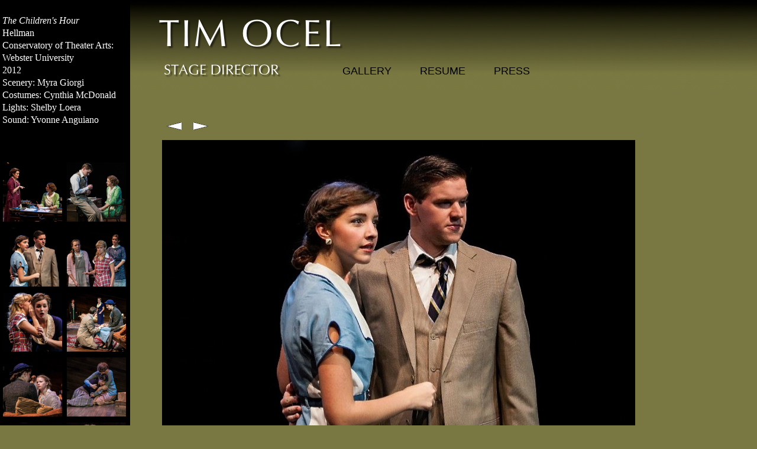

--- FILE ---
content_type: text/html
request_url: https://timocel.com/childrens-hour-gallery_3.html
body_size: 2030
content:
<?xml version="1.0" encoding="UTF-8"?>
<!DOCTYPE html
  PUBLIC "-//W3C//DTD XHTML 1.0 Transitional//EN" "http://www.w3.org/TR/xhtml1/DTD/xhtml1-transitional.dtd">


<html xmlns="http://www.w3.org/1999/xhtml" xml:lang="en" lang="en">

<head>
  <meta http-equiv="Content-Type" content="text/html; charset=UTF-8" />

  <meta name="Generator" content="iWeb 3.0.1" />
  <meta name="iWeb-Build" content="local-build-20100814" />
  <meta http-equiv="X-UA-Compatible" content="IE=EmulateIE7" />
  <meta name="viewport" content="width=1100" />
  <title>The Children's Hour | Gallery | Tim Ocel - Stage Director</title>
  <link rel="stylesheet" type="text/css" media="screen,print" href="Gallery/Gallery.css" />
  <!--[if lt IE 8]><link rel='stylesheet' type='text/css' media='screen,print' href='Gallery/GalleryIE.css'/><![endif]-->
  <!--[if gte IE 8]><link rel='stylesheet' type='text/css' media='screen,print' href='Media/IE8.css'/><![endif]-->
  <script type="text/javascript" src="Scripts/iWebSite.js"></script>
  <script type="text/javascript" src="Scripts/iWebImage.js"></script>
  <script type="text/javascript" src="Gallery/Gallery.js"></script>
  <link rel="stylesheet" type="text/css" media="screen,print" href="nav.css" />
  <script type="text/javascript" src="nav.js"></script>
</head>

<body style="background: rgb(121, 120, 66) url(home_files/backgroundimage_1.jpg) repeat-x top left; margin: 0pt; "
  onload="onPageLoad();">
  <div style="text-align: center; ">
    <div
      style="margin-bottom: 0px; margin-left: 0px; margin-right: auto; margin-top: 0px; overflow: hidden; position: relative; word-wrap: break-word;  background: transparent; text-align: left; width: 1100px; "
      id="body_content">
      <div style="float: left; margin-left: 0px; position: relative; width: 1100px; z-index: 0; " id="nav_layer">
        <div style="height: 0px; line-height: 0px; " class="bumper"> </div>
        <div style="clear: both; height: 0px; line-height: 0px; " class="spacer"> </div>
      </div>
      <div
        style="float: left; height: 0px; line-height: 0px; margin-left: 0px; position: relative; width: 1100px; z-index: 10; "
        id="header_layer">
        <div style="height: 0px; line-height: 0px; " class="bumper"> </div>
      </div>
      <div style="margin-left: 0px; position: relative; width: 1100px; z-index: 5; " id="body_layer">
        <div style="height: 0px; line-height: 0px; " class="bumper"> </div>
        <div id="id1" style="height: 150px; left: 210px; position: absolute; top: 0px; width: 2000px; z-index: 1; "
          class="style_SkipStroke shape-with-text">
          <div class="text-content graphic_shape_layout_style_default_External_2000_150" style="padding: 0px; ">
            <div class="graphic_shape_layout_style_default"></div>
          </div>
        </div>



        <div
          style="height: 1872px; width: 220px;  height: 1871px; left: 0px; position: absolute; top: 0px; width: 220px; z-index: 1; background: #000;"
          class="tinyText style_SkipStrokeSkipFillSkipOpacity"></div>



        <div class="tinyText"
          style="height: 92px; left: 264px; position: absolute; top: 8px; width: 335px; z-index: 1; ">
          <img usemap="#map1" id="shapeimage_2" src="Gallery/shapeimage_2.png"
            style="border: none; height: 165px; left: -32px; position: absolute; top: -32px; width: 404px; z-index: 1; "
            alt="TIM OCEL" title="" /><map name="map1" id="map1"><area href="home.html" title="home.html"
              alt="home.html" coords="32, 32, 367, 124" /></map>
        </div>



        <div class="tinyText"
          style="height: 39px; left: 273px; position: absolute; top: 98px; width: 222px; z-index: 1; ">
          <img usemap="#map2" id="shapeimage_3" src="Gallery/shapeimage_3.png"
            style="border: none; height: 62px; left: -10px; position: absolute; top: -10px; width: 247px; z-index: 1; "
            alt="STAGE DIRECTOR" title="" /><map name="map2" id="map2"><area href="home.html" title="home.html"
              alt="home.html" coords="10, 10, 232, 49" /></map>
        </div>



        <div
          style="height: 23px; width: 42px;  height: 23px; left: 274px; position: absolute; top: 202px; width: 42px; z-index: 1; "
          class="tinyText style_SkipStroke_2 stroke_0">
          <a href="childrens-hour-gallery_2.html" title="childrens-hour-gallery_2.html"
            onmouseover="document.prev_arrow.src='Gallery/prev_arrow_on_shadow.png'"
            onmouseout="document.prev_arrow.src='Gallery/prev_arrow.gif'"><img src="Gallery/prev_arrow.gif"
              title="Previous Photo" alt="prev arrow" name="prev_arrow"
              style="border: none; height: 23px; width: 42px; " /></a>
        </div>



        <div
          style="height: 23px; width: 42px;  height: 23px; left: 318px; position: absolute; top: 202px; width: 42px; z-index: 1; "
          class="tinyText style_SkipStroke_2 stroke_0">
          <a href="childrens-hour-gallery_4.html" title="childrens-hour-gallery_4.html"
            onmouseover="document.next_arrow.src='Gallery/next_arrow_on_shadow.png'"
            onmouseout="document.next_arrow.src='Gallery/next_arrow_2.gif'"><img src="Gallery/next_arrow_2.gif"
              title="Next Photo" alt="next arrow" name="next_arrow"
              style="border: none; height: 23px; width: 42px; " /></a>
        </div>



        <div
          style="height: 533px; width: 800px;  height: 533px; left: 274px; position: absolute; top: 237px; width: 800px; z-index: 1; ">
          <img src="Gallery/childrens-hour03-version2.jpg" alt="" style="border: none; height: 533px; width: 800px; " />
          <p style="padding-top: 10px;" class="paragraph_style_3">Photo: Eric Woolsey</p>
        </div>



        <div id="id2" style="height: 226px; left: 0px; position: absolute; top: 20px; width: 220px; z-index: 1; "
          class="style_SkipStroke_2 shape-with-text">
          <div class="text-content graphic_textbox_layout_style_default_External_210_177" style="padding: 0px; ">
            <div class="graphic_textbox_layout_style_default">
              <p style="padding-top: 0pt; " class="paragraph_style">The Children's Hour<br /></p>
              <p class="paragraph_style_1">Hellman<br /></p>
              <p class="paragraph_style_1">Conservatory of Theater Arts: Webster University<br /></p>
              <p class="paragraph_style_1">2012<br /></p>
              <p class="paragraph_style_1">Scenery: Myra Giorgi<br /></p>
              <p class="paragraph_style_1">Costumes: Cynthia McDonald<br /></p>
              <p class="paragraph_style_1">Lights: Shelby Loera<br /></p>
              <p class="paragraph_style_1">Sound: Yvonne Anguiano<br /></p>
            </div>
          </div>
        </div>



        <div id="id3" style="height: 37px; left: 575px; position: absolute; top: 100px; width: 515px; z-index: 1; "
          class="style_SkipStroke_2 shape-with-text">
          <div class="text-content style_External_515_37" style="padding: 0px; ">
            <div class="style">
              <p style="padding-bottom: 0pt; padding-top: 0pt; " class="paragraph_style_2 main-nav"><a class="class1"
                  title="gallery.html" href="gallery.html">GALLERY</a><a title="schedule.html"
                  href="schedule.html">SCHEDULE</a><a title="resume.html" href="resume.html">RESUME</a><a
                  title="press.html" href="press.html">PRESS</a><a title="contact.html"
                  href="contact.html">CONTACT</a><a title="links.html" href="links.html">LINKS</a></p>
            </div>
          </div>
        </div>



        <div
          style="height: 100px; width: 100px;  height: 100px; left: 5px; position: absolute; top: 275px; width: 100px; z-index: 1; "
          class="tinyText style_SkipStroke_1 stroke_0">
          <a href="childrens-hour-gallery_1.html" title="childrens-hour-gallery_1.html"><img
              src="Gallery/childrens-hour_sm01-version2.jpg" alt=""
              style="border: none; height: 100px; width: 100px; " /></a>
        </div>



        <div
          style="height: 100px; width: 100px;  height: 100px; left: 113px; position: absolute; top: 275px; width: 100px; z-index: 1; "
          class="tinyText style_SkipStroke_1 stroke_0">
          <a href="childrens-hour-gallery_2.html" title="childrens-hour-gallery_2.html"><img
              src="Gallery/childrens-hour_sm02-version2.jpg" alt=""
              style="border: none; height: 100px; width: 100px; " /></a>
        </div>



        <div
          style="height: 100px; width: 100px;  height: 100px; left: 5px; position: absolute; top: 385px; width: 100px; z-index: 1; "
          class="tinyText style_SkipStroke_1 stroke_0">
          <a href="childrens-hour-gallery_3.html" title="childrens-hour-gallery_3.html"><img
              src="Gallery/childrens-hour_sm03-version2.jpg" alt=""
              style="border: none; height: 100px; width: 100px; " /></a>
        </div>



        <div
          style="height: 100px; width: 100px;  height: 100px; left: 113px; position: absolute; top: 385px; width: 100px; z-index: 1; "
          class="tinyText style_SkipStroke_1 stroke_0">
          <a href="childrens-hour-gallery_4.html" title="childrens-hour-gallery_4.html"><img
              src="Gallery/childrens-hour_sm04-version2.jpg" alt=""
              style="border: none; height: 100px; width: 100px; " /></a>
        </div>



        <div
          style="height: 100px; width: 100px;  height: 100px; left: 5px; position: absolute; top: 495px; width: 100px; z-index: 1; "
          class="tinyText style_SkipStroke_1 stroke_0">
          <a href="childrens-hour-gallery_5.html" title="childrens-hour-gallery_5.html"><img
              src="Gallery/childrens-hour_sm05-version2.jpg" alt=""
              style="border: none; height: 100px; width: 100px; " /></a>
        </div>



        <div
          style="height: 100px; width: 100px;  height: 100px; left: 113px; position: absolute; top: 495px; width: 100px; z-index: 1; "
          class="tinyText style_SkipStroke_1 stroke_0">
          <a href="childrens-hour-gallery_6.html" title="childrens-hour-gallery_6.html"><img
              src="Gallery/childrens-hour_sm06-version2.jpg" alt=""
              style="border: none; height: 100px; width: 100px; " /></a>
        </div>



        <div
          style="height: 100px; width: 100px;  height: 100px; left: 5px; position: absolute; top: 605px; width: 100px; z-index: 1; "
          class="tinyText style_SkipStroke_1 stroke_0">
          <a href="childrens-hour-gallery_7.html" title="childrens-hour-gallery_7.html"><img
              src="Gallery/childrens-hour_sm07-version2.jpg" alt=""
              style="border: none; height: 100px; width: 100px; " /></a>
        </div>



        <div
          style="height: 100px; width: 100px;  height: 100px; left: 113px; position: absolute; top: 605px; width: 100px; z-index: 1; "
          class="tinyText style_SkipStroke_1 stroke_0">
          <a href="childrens-hour-gallery_8.html" title="childrens-hour-gallery_8.html"><img
              src="Gallery/childrens-hour_sm08-version2.jpg" alt=""
              style="border: none; height: 100px; width: 100px; " /></a>
        </div>

        <div
          style="height: 100px; width: 100px;  height: 100px; left: 5px; position: absolute; top: 715px; width: 100px; z-index: 1; "
          class="tinyText style_SkipStroke_1 stroke_0">
          <a href="childrens-hour-gallery_9.html" title="childrens-hour-gallery_9.html"><img
              src="Gallery/childrens-hour_sm09-version2.jpg" alt=""
              style="border: none; height: 100px; width: 100px; " /></a>
        </div>
        <div
          style="height: 100px; width: 100px;  height: 100px; left: 113px; position: absolute; top: 715px; width: 100px; z-index: 1; "
          class="tinyText style_SkipStroke_1 stroke_0">
          <a href="childrens-hour-gallery_10.html" title="childrens-hour-gallery_10.html"><img
              src="Gallery/childrens-hour_sm10-version2.jpg" alt=""
              style="border: none; height: 100px; width: 100px; " /></a>
        </div>

        <div
          style="height: 100px; width: 100px;  height: 100px; left: 5px; position: absolute; top: 825px; width: 100px; z-index: 1; "
          class="tinyText style_SkipStroke_1 stroke_0">
          <a href="childrens-hour-gallery_11.html" title="childrens-hour-gallery_11.html"><img
              src="Gallery/childrens-hour_sm11-version2.jpg" alt=""
              style="border: none; height: 100px; width: 100px; " /></a>
        </div>

        <div
          style="height: 100px; width: 100px;  height: 100px; left: 113px; position: absolute; top: 825px; width: 100px; z-index: 1; "
          class="tinyText style_SkipStroke_1 stroke_0">
          <a href="childrens-hour-gallery_12.html" title="childrens-hour-gallery_12.html"><img
              src="Gallery/childrens-hour_sm12-version2.jpg" alt=""
              style="border: none; height: 100px; width: 100px; " /></a>
        </div>




        <div id="id4" style="height: 300px; left: 0px; position: absolute; top: 970px; width: 220px; z-index: 1; "
          class="style_SkipStroke_2 shape-with-text">
          <div class="text-content graphic_textbox_layout_style_default_External_210_55" style="padding: 0px; ">
            <div class="graphic_textbox_layout_style_default">
              <p style="padding-bottom: 0pt; padding-top: 0pt; " class="paragraph_style">Cast: Becca Andrews, Jimmy
                Betts, Hillary Brainerd, Charlotte Byrd, Eden Eernissee, Lauren Goldberger, Charlie Ingram, Madeline
                Lauzon, Lauren Motil, Jocelyn O'Keefe, Alyssa Peterson, Mary Rinderspacher, Shaina Schrooten, Alicia
                Smith, Megan Stevenson, Melissa Weyn</p>

            </div>
          </div>
        </div>




        <div style="height: 1500px; line-height: 1500px; " class="spacer"> </div>
      </div>
      <div style="height: 0px; line-height: 0px; margin-left: 0px; position: relative; width: 1100px; z-index: 15; "
        id="footer_layer">
        <div style="height: 0px; line-height: 0px; " class="bumper"> </div>
      </div>
    </div>
  </div>
</body>

</html>

--- FILE ---
content_type: text/css
request_url: https://timocel.com/Gallery/Gallery.css
body_size: 749
content:
.gallery-landscape img {max-width: 1024px;}
.gallery-portrait img {max-width: 680px;}

.mainImage {
    background: transparent;
    opacity: 1.00;
}
.gallery, #featured {
	left: 274px; 
	top: 237px; 
	position: absolute; 
	z-index: 1; 
	width: 1024px;
}


.style_SkipStroke_1 {
    background: transparent;
    opacity: 1.00;
}

.style_SkipStroke_1 :hover {
	-moz-opacity:.75;
	filter:alpha(opacity=75);
	opacity:.75;
}

.paragraph_style {
    color: rgb(255, 255, 255);
    font-family: 'TimesNewRomanPS-ItalicMT', 'Times New Roman', serif;
    font-size: 16px;
    font-stretch: normal;
    font-style: italic;
    font-variant: normal;
    font-weight: 400;
    letter-spacing: 0;
    line-height: 21px;
    margin-bottom: 0px;
    margin-left: 0px;
    margin-right: 0px;
    margin-top: 0px;
    opacity: 1.00;
    padding-bottom: 0px;
    padding-top: 0px;
    text-align: left;
    text-decoration: none;
    text-indent: 0px;
    text-transform: none;
}
.paragraph_style_1 {
    color: rgb(255, 255, 255);
    font-family: 'TimesNewRomanPSMT', 'Times New Roman', serif;
    font-size: 16px;
    font-stretch: normal;
    font-style: normal;
    font-variant: normal;
    font-weight: 400;
    letter-spacing: 0;
    line-height: 21px;
    margin-bottom: 0px;
    margin-left: 0px;
    margin-right: 0px;
    margin-top: 0px;
    opacity: 1.00;
    padding-bottom: 0px;
    padding-top: 0px;
    text-align: left;
    text-decoration: none;
    text-indent: 0px;
    text-transform: none;
}
.style {
    padding: 4px;
}
.style_SkipStroke_2 {
    background: transparent;
    opacity: 1.00;
}
.paragraph_style_2 {
    color: rgb(214, 214, 214);
    font-family: 'Optima-Regular', 'Optima', 'Trebuchet MS', sans-serif;
    font-size: 18px;
    font-stretch: normal;
    font-style: normal;
    font-variant: normal;
    font-weight: 400;
    letter-spacing: 0;
    line-height: 26px;
    margin-bottom: 0px;
    margin-left: 0px;
    margin-right: 0px;
    margin-top: 0px;
    opacity: 1.00;
    padding-bottom: 0px;
    padding-top: 0px;
    text-align: left;
    text-decoration: none;
    text-indent: 0px;
    text-transform: none;
}
.style_SkipStrokeSkipFillSkipOpacity {
}
.style_SkipStroke {
    background: transparent url(backgroundimage_1.jpg) no-repeat scroll center center;
    opacity: 1.00;
}
.paragraph_style_3 {
    color: rgb(0, 0, 0);
    font-family: 'TimesNewRomanPSMT', 'Times New Roman', serif;
    font-size: 14px;
    font-stretch: normal;
    font-style: normal;
    font-variant: normal;
    font-weight: 400;
    letter-spacing: 0;
    line-height: 19px;
    margin-bottom: 0px;
    margin-left: 0px;
    margin-right: 0px;
    margin-top: 0px;
    opacity: 1.00;
    padding-bottom: 0px;
    padding-top: 0px;
    text-align: left;
    text-decoration: none;
    text-indent: 0px;
    text-transform: none;
}
.style_External_515_37 {
    bottom: 0px;
    position: absolute;
    width: 515px;
}
.Body {
    color: rgb(88, 77, 77);
    font-family: 'ArialMT', 'Arial', sans-serif;
    font-size: 15px;
    font-stretch: normal;
    font-style: normal;
    font-variant: normal;
    font-weight: 400;
    letter-spacing: 0;
    line-height: 20px;
    margin-bottom: 0px;
    margin-left: 0px;
    margin-right: 0px;
    margin-top: 0px;
    opacity: 1.00;
    padding-bottom: 0px;
    padding-top: 0px;
    text-align: left;
    text-decoration: none;
    text-indent: 0px;
    text-transform: none;
}
.graphic_image_style_default_SkipStroke {
    background: transparent;
    opacity: 1.00;
}
.graphic_shape_layout_style_default {
    padding: 4px;
}
.graphic_shape_layout_style_default_External_2000_150 {
    position: relative;
}
.graphic_shape_style_default_SkipStrokeSkipFillSkipOpacity {
}
.graphic_shape_style_default_SkipStroke {
    background: rgb(255, 255, 255);
    opacity: 1.00;
}
.graphic_textbox_layout_style_default {
    padding: 4px;
}
.graphic_textbox_layout_style_default_External_184_27 {
    position: relative;
}
.graphic_textbox_layout_style_default_External_210_177 {
    position: relative;
}
.graphic_textbox_layout_style_default_External_210_55 {
    position: relative;
}
.graphic_textbox_layout_style_default_External_515_37 {
    position: relative;
}
.graphic_textbox_style_default_SkipStroke {
    background: transparent;
    opacity: 1.00;
}
a {
    color: rgb(0, 0, 0);
    text-decoration: none;
}
a:visited {
    color: rgb(0, 0, 0);
    text-decoration: none;
}
a.class1 {
    color: rgb(0, 0, 0);
    text-decoration: none;
}
a.class1:visited {
    color: rgb(0, 0, 0);
}
a.class1:hover {
    color: rgb(255, 255, 255);
}
a:hover {
    color: rgb(255, 255, 255);
    text-decoration: none;
}
.bumper {
    font-size: 1px;
    line-height: 1px;
}
.spacer {
    font-size: 1px;
    line-height: 1px;
}
body { 
    -webkit-text-size-adjust: none;
}
div { 
    overflow: visible; 
}
.gallery img { 
    border: none; 
    max-width: 100%;
}
.InlineBlock { 
    display: inline; 
}
.InlineBlock { 
    display: inline-block; 
}
.inline-block {
    display: inline-block;
    vertical-align: baseline;
    margin-bottom:0.3em;
}
.inline-block.shape-with-text {
    vertical-align: bottom;
}
.vertical-align-middle-middlebox {
    display: table;
}
.vertical-align-middle-innerbox {
    display: table-cell;
    vertical-align: middle;
}
div.paragraph {
    position: relative;
}
li.full-width {
    width: 100;
}


--- FILE ---
content_type: text/css
request_url: https://timocel.com/nav.css
body_size: 146
content:
.main-nav {
    display: flex;
    font-family: 'Optima-Regular', 'Optima', 'Trebuchet MS', sans-serif;
    font-size: 18px;
    font-stretch: normal;
    font-style: normal;
    font-variant: normal;
    font-weight: 400;
    letter-spacing: 0;
    line-height: 26px;
    margin-bottom: 0px;
    margin-left: 0px;
    margin-right: 3rem;
    margin-top: 0px;
    opacity: 1.00;
    padding-bottom: 0px;
    padding-top: 0px;
    text-align: left;
    text-decoration: none;
    text-indent: 0px;
    text-transform: none;
}

.main-nav a,
.main-nav a:visited,
.main-nav a:active {
    font-family: 'Optima-Regular', 'Optima', 'Trebuchet MS', sans-serif;
    font-size: 18px;
    font-stretch: normal;
    font-style: normal;
    font-variant: normal;
    font-weight: 400;
    letter-spacing: 0;
    line-height: 26px;
    margin-bottom: 0px;
    margin-left: 0px;
    margin-right: 3rem;
    margin-top: 0px;
    opacity: 1.00;
    padding-bottom: 0px;
    padding-top: 0px;
    text-align: left;
    text-decoration: none;
    text-indent: 0px;
    text-transform: none;
}

.main-nav a.current-menu-item {
    color: #ffffff;
    pointer-events: none;
}

[href="schedule.html"],
[title="schedule.html"],
[href="links.html"],
[title="links.html"],
[href="contact.html"],
[title="contact.html"] {
    display: none;
}

.pop-up {
    overflow: hidden !important;
}

--- FILE ---
content_type: text/javascript
request_url: https://timocel.com/nav.js
body_size: 201
content:
document.addEventListener('DOMContentLoaded', function () {
    // Get the current URL slug
    var currentSlug = window.location.pathname.split('/').pop();

    // Select all .main-nav links
    var navLinks = document.querySelectorAll('.main-nav a');

    // Iterate over the selected elements and add the class if href matches the current slug
    navLinks.forEach(function (element) {
        var linkSlug = element.getAttribute('href').split('/').pop();
        if (linkSlug === currentSlug) {
            element.classList.add('current-menu-item');
        }
    });
});

window.addEventListener('load', function () {
    // Check if the URL contains a hash
    if (window.location.hash) {
        // Get the element with the ID from the hash
        var element = document.getElementById(window.location.hash.substring(1));
        if (element) {
            // Scroll to the element with smooth behavior
            element.scrollIntoView({ behavior: 'smooth' });
        }
    }
});

--- FILE ---
content_type: text/javascript
request_url: https://timocel.com/Scripts/iWebSite.js
body_size: 38017
content:
//
//  iWeb - iWebSite.js
//  Copyright (c) 2007-2008 Apple Inc. All rights reserved.
//
//
//  This file includes a copy of the Prototype JavaScript framework:
//

var Prototype = { Version: '1.6.0', Browser: { IE: !!(window.attachEvent && !window.opera), Opera: !!window.opera, WebKit: navigator.userAgent.indexOf('AppleWebKit/') > -1, Gecko: navigator.userAgent.indexOf('Gecko') > -1 && navigator.userAgent.indexOf('KHTML') == -1, MobileSafari: !!navigator.userAgent.match(/Apple.*Mobile.*Safari/) }, BrowserFeatures: { XPath: !!document.evaluate, ElementExtensions: !!window.HTMLElement, SpecificElementExtensions: document.createElement('div').__proto__ && document.createElement('div').__proto__ !== document.createElement('form').__proto__ }, ScriptFragment: '<script[^>]*>([\\S\\s]*?)<\/script>', JSONFilter: /^\/\*-secure-([\s\S]*)\*\/\s*$/, emptyFunction: function () { }, K: function (x) { return x } }; if (Prototype.Browser.MobileSafari)
    Prototype.BrowserFeatures.SpecificElementExtensions = false; if (Prototype.Browser.WebKit)
    Prototype.BrowserFeatures.XPath = false; var Class = {
        create: function () {
            var parent = null, properties = $A(arguments); if (Object.isFunction(properties[0]))
                parent = properties.shift(); function klass() { this.initialize.apply(this, arguments); }
            Object.extend(klass, Class.Methods); klass.superclass = parent; klass.subclasses = []; if (parent) { var subclass = function () { }; subclass.prototype = parent.prototype; klass.prototype = new subclass; parent.subclasses.push(klass); }
            for (var i = 0; i < properties.length; i++)
                klass.addMethods(properties[i]); if (!klass.prototype.initialize)
                klass.prototype.initialize = Prototype.emptyFunction; klass.prototype.constructor = klass; return klass;
        }
    }; Class.Methods = {
        addMethods: function (source) {
            var ancestor = this.superclass && this.superclass.prototype; var properties = Object.keys(source); if (!Object.keys({ toString: true }).length)
                properties.push("toString", "valueOf"); for (var i = 0, length = properties.length; i < length; i++) {
                    var property = properties[i], value = source[property]; if (ancestor && Object.isFunction(value) && value.argumentNames().first() == "$super") { var method = value, value = Object.extend((function (m) { return function () { return ancestor[m].apply(this, arguments) }; })(property).wrap(method), { valueOf: function () { return method }, toString: function () { return method.toString() } }); }
                    this.prototype[property] = value;
                }
            return this;
        }
    }; var Abstract = {}; Object.extend = function (destination, source) {
        for (var property in source)
            destination[property] = source[property]; return destination;
    }; Object.extend(Object, {
        inspect: function (object) { try { if (object === undefined) return 'undefined'; if (object === null) return 'null'; return object.inspect ? object.inspect() : object.toString(); } catch (e) { if (e instanceof RangeError) return '...'; throw e; } }, toJSON: function (object) {
            var type = typeof object; switch (type) { case 'undefined': case 'function': case 'unknown': return; case 'boolean': return object.toString(); }
            if (object === null) return 'null'; if (object.toJSON) return object.toJSON(); if (Object.isElement(object)) return; var results = []; for (var property in object) {
                var value = Object.toJSON(object[property]); if (value !== undefined)
                    results.push(property.toJSON() + ': ' + value);
            }
            return '{' + results.join(', ') + '}';
        }, toQueryString: function (object) { return $H(object).toQueryString(); }, toHTML: function (object) { return object && object.toHTML ? object.toHTML() : String.interpret(object); }, keys: function (object) {
            var keys = []; for (var property in object)
                keys.push(property); return keys;
        }, values: function (object) {
            var values = []; for (var property in object)
                values.push(object[property]); return values;
        }, clone: function (object) { return Object.extend({}, object); }, isElement: function (object) { return object && object.nodeType == 1; }, isArray: function (object) { return object && object.constructor === Array; }, isHash: function (object) { return object instanceof Hash; }, isFunction: function (object) { return typeof object == "function"; }, isString: function (object) { return typeof object == "string"; }, isNumber: function (object) { return typeof object == "number"; }, isUndefined: function (object) { return typeof object == "undefined"; }
    }); Object.extend(Function.prototype, { argumentNames: function () { var names = this.toString().match(/^[\s\(]*function[^(]*\((.*?)\)/)[1].split(",").invoke("strip"); return names.length == 1 && !names[0] ? [] : names; }, bind: function () { if (arguments.length < 2 && arguments[0] === undefined) return this; var __method = this, args = $A(arguments), object = args.shift(); return function () { return __method.apply(object, args.concat($A(arguments))); } }, bindAsEventListener: function () { var __method = this, args = $A(arguments), object = args.shift(); return function (event) { return __method.apply(object, [event || window.event].concat(args)); } }, curry: function () { if (!arguments.length) return this; var __method = this, args = $A(arguments); return function () { return __method.apply(this, args.concat($A(arguments))); } }, delay: function () { var __method = this, args = $A(arguments), timeout = args.shift() * 1000; return window.setTimeout(function () { return __method.apply(__method, args); }, timeout); }, wrap: function (wrapper) { var __method = this; return function () { return wrapper.apply(this, [__method.bind(this)].concat($A(arguments))); } }, methodize: function () { if (this._methodized) return this._methodized; var __method = this; return this._methodized = function () { return __method.apply(null, [this].concat($A(arguments))); }; } }); Function.prototype.defer = Function.prototype.delay.curry(0.01); Date.prototype.toJSON = function () {
        return '"' + this.getUTCFullYear() + '-' +
            (this.getUTCMonth() + 1).toPaddedString(2) + '-' +
            this.getUTCDate().toPaddedString(2) + 'T' +
            this.getUTCHours().toPaddedString(2) + ':' +
            this.getUTCMinutes().toPaddedString(2) + ':' +
            this.getUTCSeconds().toPaddedString(2) + 'Z"';
    }; var Try = {
        these: function () {
            var returnValue; for (var i = 0, length = arguments.length; i < length; i++) { var lambda = arguments[i]; try { returnValue = lambda(); break; } catch (e) { } }
            return returnValue;
        }
    }; RegExp.prototype.match = RegExp.prototype.test; RegExp.escape = function (str) { return String(str).replace(/([.*+?^=!:${}()|[\]\/\\])/g, '\\$1'); }; var PeriodicalExecuter = Class.create({ initialize: function (callback, frequency) { this.callback = callback; this.frequency = frequency; this.currentlyExecuting = false; this.registerCallback(); }, registerCallback: function () { this.timer = setInterval(this.onTimerEvent.bind(this), this.frequency * 1000); }, execute: function () { this.callback(this); }, stop: function () { if (!this.timer) return; clearInterval(this.timer); this.timer = null; }, onTimerEvent: function () { if (!this.currentlyExecuting) { try { this.currentlyExecuting = true; this.execute(); } finally { this.currentlyExecuting = false; } } } }); Object.extend(String, { interpret: function (value) { return value == null ? '' : String(value); }, specialChar: { '\b': '\\b', '\t': '\\t', '\n': '\\n', '\f': '\\f', '\r': '\\r', '\\': '\\\\' } }); Object.extend(String.prototype, {
        gsub: function (pattern, replacement) {
            var result = '', source = this, match; replacement = arguments.callee.prepareReplacement(replacement); while (source.length > 0) { if (match = source.match(pattern)) { result += source.slice(0, match.index); result += String.interpret(replacement(match)); source = source.slice(match.index + match[0].length); } else { result += source, source = ''; } }
            return result;
        }, sub: function (pattern, replacement, count) { replacement = this.gsub.prepareReplacement(replacement); count = count === undefined ? 1 : count; return this.gsub(pattern, function (match) { if (--count < 0) return match[0]; return replacement(match); }); }, scan: function (pattern, iterator) { this.gsub(pattern, iterator); return String(this); }, truncate: function (length, truncation) { length = length || 30; truncation = truncation === undefined ? '...' : truncation; return this.length > length ? this.slice(0, length - truncation.length) + truncation : String(this); }, strip: function () { return this.replace(/^\s+/, '').replace(/\s+$/, ''); }, stripTags: function () { return this.replace(/<\/?[^>]+>/gi, ''); }, stripScripts: function () { return this.replace(new RegExp(Prototype.ScriptFragment, 'img'), ''); }, extractScripts: function () { var matchAll = new RegExp(Prototype.ScriptFragment, 'img'); var matchOne = new RegExp(Prototype.ScriptFragment, 'im'); return (this.match(matchAll) || []).map(function (scriptTag) { return (scriptTag.match(matchOne) || ['', ''])[1]; }); }, evalScripts: function () { return this.extractScripts().map(function (script) { return eval(script) }); }, escapeHTML: function () { var self = arguments.callee; self.text.data = this; return self.div.innerHTML; }, unescapeHTML: function () { var div = new Element('div'); div.innerHTML = this.stripTags(); return div.childNodes[0] ? (div.childNodes.length > 1 ? $A(div.childNodes).inject('', function (memo, node) { return memo + node.nodeValue }) : div.childNodes[0].nodeValue) : ''; }, toQueryParams: function (separator) {
            var match = this.strip().match(/([^?#]*)(#.*)?$/); if (!match) return {}; return match[1].split(separator || '&').inject({}, function (hash, pair) {
                if ((pair = pair.split('='))[0]) {
                    var key = decodeURIComponent(pair.shift()); var value = pair.length > 1 ? pair.join('=') : pair[0]; if (value != undefined) value = decodeURIComponent(value); if (key in hash) { if (!Object.isArray(hash[key])) hash[key] = [hash[key]]; hash[key].push(value); }
                    else hash[key] = value;
                }
                return hash;
            });
        }, toArray: function () { return this.split(''); }, succ: function () {
            return this.slice(0, this.length - 1) +
                String.fromCharCode(this.charCodeAt(this.length - 1) + 1);
        }, times: function (count) { return count < 1 ? '' : new Array(count + 1).join(this); }, camelize: function () {
            var parts = this.split('-'), len = parts.length; if (len == 1) return parts[0]; var camelized = this.charAt(0) == '-' ? parts[0].charAt(0).toUpperCase() + parts[0].substring(1) : parts[0]; for (var i = 1; i < len; i++)
                camelized += parts[i].charAt(0).toUpperCase() + parts[i].substring(1); return camelized;
        }, capitalize: function () { return this.charAt(0).toUpperCase() + this.substring(1).toLowerCase(); }, underscore: function () { return this.gsub(/::/, '/').gsub(/([A-Z]+)([A-Z][a-z])/, '#{1}_#{2}').gsub(/([a-z\d])([A-Z])/, '#{1}_#{2}').gsub(/-/, '_').toLowerCase(); }, dasherize: function () { return this.gsub(/_/, '-'); }, inspect: function (useDoubleQuotes) { var escapedString = this.gsub(/[\x00-\x1f\\]/, function (match) { var character = String.specialChar[match[0]]; return character ? character : '\\u00' + match[0].charCodeAt().toPaddedString(2, 16); }); if (useDoubleQuotes) return '"' + escapedString.replace(/"/g, '\\"') + '"'; return "'" + escapedString.replace(/'/g, '\\\'') + "'"; }, toJSON: function () { return this.inspect(true); }, unfilterJSON: function (filter) { return this.sub(filter || Prototype.JSONFilter, '#{1}'); }, isJSON: function () { var str = this.replace(/\\./g, '@').replace(/"[^"\\\n\r]*"/g, ''); return (/^[,:{}\[\]0-9.\-+Eaeflnr-u \n\r\t]*$/).test(str); }, evalJSON: function (sanitize) {
            var json = this.unfilterJSON(); try { if (!sanitize || json.isJSON()) return eval('(' + json + ')'); } catch (e) { }
            throw new SyntaxError('Badly formed JSON string: ' + this.inspect());
        }, include: function (pattern) { return this.indexOf(pattern) > -1; }, startsWith: function (pattern) { return this.indexOf(pattern) === 0; }, endsWith: function (pattern) { var d = this.length - pattern.length; return d >= 0 && this.lastIndexOf(pattern) === d; }, empty: function () { return this == ''; }, blank: function () { return /^\s*$/.test(this); }, interpolate: function (object, pattern) { return new Template(this, pattern).evaluate(object); }
    }); if (Prototype.Browser.WebKit || Prototype.Browser.IE) Object.extend(String.prototype, { escapeHTML: function () { return this.replace(/&/g, '&amp;').replace(/</g, '&lt;').replace(/>/g, '&gt;'); }, unescapeHTML: function () { return this.replace(/&amp;/g, '&').replace(/&lt;/g, '<').replace(/&gt;/g, '>'); } }); String.prototype.gsub.prepareReplacement = function (replacement) { if (Object.isFunction(replacement)) return replacement; var template = new Template(replacement); return function (match) { return template.evaluate(match) }; }; String.prototype.parseQuery = String.prototype.toQueryParams; Object.extend(String.prototype.escapeHTML, { div: document.createElement('div'), text: document.createTextNode('') }); with (String.prototype.escapeHTML) div.appendChild(text); var Template = Class.create({
        initialize: function (template, pattern) { this.template = template.toString(); this.pattern = pattern || Template.Pattern; }, evaluate: function (object) {
            if (Object.isFunction(object.toTemplateReplacements))
                object = object.toTemplateReplacements(); return this.template.gsub(this.pattern, function (match) {
                    if (object == null) return ''; var before = match[1] || ''; if (before == '\\') return match[2]; var ctx = object, expr = match[3]; var pattern = /^([^.[]+|\[((?:.*?[^\\])?)\])(\.|\[|$)/, match = pattern.exec(expr); if (match == null) return before; while (match != null) { var comp = match[1].startsWith('[') ? match[2].gsub('\\\\]', ']') : match[1]; ctx = ctx[comp]; if (null == ctx || '' == match[3]) break; expr = expr.substring('[' == match[3] ? match[1].length : match[0].length); match = pattern.exec(expr); }
                    return before + String.interpret(ctx);
                }.bind(this));
        }
    }); Template.Pattern = /(^|.|\r|\n)(#\{(.*?)\})/; var $break = {}; var Enumerable = {
        each: function (iterator, context) {
            var index = 0; iterator = iterator.bind(context); try { this._each(function (value) { iterator(value, index++); }); } catch (e) { if (e != $break) throw e; }
            return this;
        }, eachSlice: function (number, iterator, context) {
            iterator = iterator ? iterator.bind(context) : Prototype.K; var index = -number, slices = [], array = this.toArray(); while ((index += number) < array.length)
                slices.push(array.slice(index, index + number)); return slices.collect(iterator, context);
        }, all: function (iterator, context) { iterator = iterator ? iterator.bind(context) : Prototype.K; var result = true; this.each(function (value, index) { result = result && !!iterator(value, index); if (!result) throw $break; }); return result; }, any: function (iterator, context) {
            iterator = iterator ? iterator.bind(context) : Prototype.K; var result = false; this.each(function (value, index) {
                if (result = !!iterator(value, index))
                    throw $break;
            }); return result;
        }, collect: function (iterator, context) { iterator = iterator ? iterator.bind(context) : Prototype.K; var results = []; this.each(function (value, index) { results.push(iterator(value, index)); }); return results; }, detect: function (iterator, context) { iterator = iterator.bind(context); var result; this.each(function (value, index) { if (iterator(value, index)) { result = value; throw $break; } }); return result; }, findAll: function (iterator, context) {
            iterator = iterator.bind(context); var results = []; this.each(function (value, index) {
                if (iterator(value, index))
                    results.push(value);
            }); return results;
        }, grep: function (filter, iterator, context) {
            iterator = iterator ? iterator.bind(context) : Prototype.K; var results = []; if (Object.isString(filter))
                filter = new RegExp(filter); this.each(function (value, index) {
                    if (filter.match(value))
                        results.push(iterator(value, index));
                }); return results;
        }, include: function (object) {
            if (Object.isFunction(this.indexOf))
                if (this.indexOf(object) != -1) return true; var found = false; this.each(function (value) { if (value == object) { found = true; throw $break; } }); return found;
        }, inGroupsOf: function (number, fillWith) { fillWith = fillWith === undefined ? null : fillWith; return this.eachSlice(number, function (slice) { while (slice.length < number) slice.push(fillWith); return slice; }); }, inject: function (memo, iterator, context) { iterator = iterator.bind(context); this.each(function (value, index) { memo = iterator(memo, value, index); }); return memo; }, invoke: function (method) { var args = $A(arguments).slice(1); return this.map(function (value) { return value[method].apply(value, args); }); }, max: function (iterator, context) {
            iterator = iterator ? iterator.bind(context) : Prototype.K; var result; this.each(function (value, index) {
                value = iterator(value, index); if (result == undefined || value >= result)
                    result = value;
            }); return result;
        }, min: function (iterator, context) {
            iterator = iterator ? iterator.bind(context) : Prototype.K; var result; this.each(function (value, index) {
                value = iterator(value, index); if (result == undefined || value < result)
                    result = value;
            }); return result;
        }, partition: function (iterator, context) { iterator = iterator ? iterator.bind(context) : Prototype.K; var trues = [], falses = []; this.each(function (value, index) { (iterator(value, index) ? trues : falses).push(value); }); return [trues, falses]; }, pluck: function (property) { var results = []; this.each(function (value) { results.push(value[property]); }); return results; }, reject: function (iterator, context) {
            iterator = iterator.bind(context); var results = []; this.each(function (value, index) {
                if (!iterator(value, index))
                    results.push(value);
            }); return results;
        }, sortBy: function (iterator, context) { iterator = iterator.bind(context); return this.map(function (value, index) { return { value: value, criteria: iterator(value, index) }; }).sort(function (left, right) { var a = left.criteria, b = right.criteria; return a < b ? -1 : a > b ? 1 : 0; }).pluck('value'); }, toArray: function () { return this.map(); }, zip: function () {
            var iterator = Prototype.K, args = $A(arguments); if (Object.isFunction(args.last()))
                iterator = args.pop(); var collections = [this].concat(args).map($A); return this.map(function (value, index) { return iterator(collections.pluck(index)); });
        }, size: function () { return this.toArray().length; }, inspect: function () { return '#<Enumerable:' + this.toArray().inspect() + '>'; }
    }; Object.extend(Enumerable, { map: Enumerable.collect, find: Enumerable.detect, select: Enumerable.findAll, filter: Enumerable.findAll, member: Enumerable.include, entries: Enumerable.toArray, every: Enumerable.all, some: Enumerable.any }); function $A(iterable) { if (!iterable) return []; if (iterable.toArray) return iterable.toArray(); var length = iterable.length, results = new Array(length); while (length--) results[length] = iterable[length]; return results; }
if (Prototype.Browser.WebKit) { function $A(iterable) { if (!iterable) return []; if (!(Object.isFunction(iterable) && iterable == '[object NodeList]') && iterable.toArray) return iterable.toArray(); var length = iterable.length, results = new Array(length); while (length--) results[length] = iterable[length]; return results; } }
Array.from = $A; Object.extend(Array.prototype, Enumerable); if (!Array.prototype._reverse) Array.prototype._reverse = Array.prototype.reverse; Object.extend(Array.prototype, {
    _each: function (iterator) {
        for (var i = 0, length = this.length; i < length; i++)
            iterator(this[i]);
    }, clear: function () { this.length = 0; return this; }, first: function () { return this[0]; }, last: function () { return this[this.length - 1]; }, compact: function () { return this.select(function (value) { return value != null; }); }, flatten: function () { return this.inject([], function (array, value) { return array.concat(Object.isArray(value) ? value.flatten() : [value]); }); }, without: function () { var values = $A(arguments); return this.select(function (value) { return !values.include(value); }); }, reverse: function (inline) { return (inline !== false ? this : this.toArray())._reverse(); }, reduce: function () { return this.length > 1 ? this : this[0]; }, uniq: function (sorted) {
        return this.inject([], function (array, value, index) {
            if (0 == index || (sorted ? array.last() != value : !array.include(value)))
                array.push(value); return array;
        });
    }, intersect: function (array) { return this.uniq().findAll(function (item) { return array.detect(function (value) { return item === value }); }); }, clone: function () { return [].concat(this); }, size: function () { return this.length; }, inspect: function () { return '[' + this.map(Object.inspect).join(', ') + ']'; }, toJSON: function () { var results = []; this.each(function (object) { var value = Object.toJSON(object); if (value !== undefined) results.push(value); }); return '[' + results.join(', ') + ']'; }
}); if (Object.isFunction(Array.prototype.forEach))
    Array.prototype._each = Array.prototype.forEach; if (!Array.prototype.indexOf) Array.prototype.indexOf = function (item, i) {
        i || (i = 0); var length = this.length; if (i < 0) i = length + i; for (; i < length; i++)
            if (this[i] === item) return i; return -1;
    }; if (!Array.prototype.lastIndexOf) Array.prototype.lastIndexOf = function (item, i) { i = isNaN(i) ? this.length : (i < 0 ? this.length + i : i) + 1; var n = this.slice(0, i).reverse().indexOf(item); return (n < 0) ? n : i - n - 1; }; Array.prototype.toArray = Array.prototype.clone; function $w(string) { if (!Object.isString(string)) return []; string = string.strip(); return string ? string.split(/\s+/) : []; }
if (Prototype.Browser.Opera) {
    Array.prototype.concat = function () {
        var array = []; for (var i = 0, length = this.length; i < length; i++)array.push(this[i]); for (var i = 0, length = arguments.length; i < length; i++) {
            if (Object.isArray(arguments[i])) {
                for (var j = 0, arrayLength = arguments[i].length; j < arrayLength; j++)
                    array.push(arguments[i][j]);
            } else { array.push(arguments[i]); }
        }
        return array;
    };
}
Object.extend(Number.prototype, { toColorPart: function () { return this.toPaddedString(2, 16); }, succ: function () { return this + 1; }, times: function (iterator) { $R(0, this, true).each(iterator); return this; }, toPaddedString: function (length, radix) { var string = this.toString(radix || 10); return '0'.times(length - string.length) + string; }, toJSON: function () { return isFinite(this) ? this.toString() : 'null'; } }); $w('abs round ceil floor').each(function (method) { Number.prototype[method] = Math[method].methodize(); }); function $H(object) { return new Hash(object); }; var Hash = Class.create(Enumerable, (function () {
    if (function () { var i = 0, Test = function (value) { this.key = value }; Test.prototype.key = 'foo'; for (var property in new Test('bar')) i++; return i > 1; }()) { function each(iterator) { var cache = []; for (var key in this._object) { var value = this._object[key]; if (cache.include(key)) continue; cache.push(key); var pair = [key, value]; pair.key = key; pair.value = value; iterator(pair); } } } else { function each(iterator) { for (var key in this._object) { var value = this._object[key], pair = [key, value]; pair.key = key; pair.value = value; iterator(pair); } } }
    function toQueryPair(key, value) { if (Object.isUndefined(value)) return key; return key + '=' + encodeURIComponent(String.interpret(value)); }
    return {
        initialize: function (object) { this._object = Object.isHash(object) ? object.toObject() : Object.clone(object); }, _each: each, set: function (key, value) { return this._object[key] = value; }, get: function (key) { return this._object[key]; }, unset: function (key) { var value = this._object[key]; delete this._object[key]; return value; }, toObject: function () { return Object.clone(this._object); }, keys: function () { return this.pluck('key'); }, values: function () { return this.pluck('value'); }, index: function (value) { var match = this.detect(function (pair) { return pair.value === value; }); return match && match.key; }, merge: function (object) { return this.clone().update(object); }, update: function (object) { return new Hash(object).inject(this, function (result, pair) { result.set(pair.key, pair.value); return result; }); }, toQueryString: function () {
            return this.map(function (pair) {
                var key = encodeURIComponent(pair.key), values = pair.value; if (values && typeof values == 'object') {
                    if (Object.isArray(values))
                        return values.map(toQueryPair.curry(key)).join('&');
                }
                return toQueryPair(key, values);
            }).join('&');
        }, inspect: function () { return '#<Hash:{' + this.map(function (pair) { return pair.map(Object.inspect).join(': '); }).join(', ') + '}>'; }, toJSON: function () { return Object.toJSON(this.toObject()); }, clone: function () { return new Hash(this); }
    }
})()); Hash.prototype.toTemplateReplacements = Hash.prototype.toObject; Hash.from = $H; var ObjectRange = Class.create(Enumerable, {
    initialize: function (start, end, exclusive) { this.start = start; this.end = end; this.exclusive = exclusive; }, _each: function (iterator) { var value = this.start; while (this.include(value)) { iterator(value); value = value.succ(); } }, include: function (value) {
        if (value < this.start)
            return false; if (this.exclusive)
            return value < this.end; return value <= this.end;
    }
}); var $R = function (start, end, exclusive) { return new ObjectRange(start, end, exclusive); }; var Ajax = { getTransport: function () { return Try.these(function () { return new XMLHttpRequest() }, function () { return new ActiveXObject('Msxml2.XMLHTTP') }, function () { return new ActiveXObject('Microsoft.XMLHTTP') }) || false; }, activeRequestCount: 0 }; Ajax.Responders = {
    responders: [], _each: function (iterator) { this.responders._each(iterator); }, register: function (responder) {
        if (!this.include(responder))
            this.responders.push(responder);
    }, unregister: function (responder) { this.responders = this.responders.without(responder); }, dispatch: function (callback, request, transport, json) { this.each(function (responder) { if (Object.isFunction(responder[callback])) { try { responder[callback].apply(responder, [request, transport, json]); } catch (e) { } } }); }
}; Object.extend(Ajax.Responders, Enumerable); Ajax.Responders.register({ onCreate: function () { Ajax.activeRequestCount++ }, onComplete: function () { Ajax.activeRequestCount-- } }); Ajax.Base = Class.create({
    initialize: function (options) {
        this.options = { method: 'post', asynchronous: true, contentType: 'application/x-www-form-urlencoded', encoding: 'UTF-8', parameters: '', evalJSON: true, evalJS: true }; Object.extend(this.options, options || {}); this.options.method = this.options.method.toLowerCase(); if (Object.isString(this.options.parameters))
            this.options.parameters = this.options.parameters.toQueryParams();
    }
}); Ajax.Request = Class.create(Ajax.Base, {
    _complete: false, initialize: function ($super, url, options) { $super(options); this.transport = Ajax.getTransport(); this.request(url); }, request: function (url) {
        this.url = url; this.method = this.options.method; var params = Object.clone(this.options.parameters); if (!['get', 'post'].include(this.method)) { params['_method'] = this.method; this.method = 'post'; }
        this.parameters = params; if (params = Object.toQueryString(params)) {
            if (this.method == 'get')
                this.url += (this.url.include('?') ? '&' : '?') + params; else if (/Konqueror|Safari|KHTML/.test(navigator.userAgent))
                params += '&_=';
        }
        try {
            var response = new Ajax.Response(this); if (this.options.onCreate) this.options.onCreate(response); Ajax.Responders.dispatch('onCreate', this, response); this.transport.open(this.method.toUpperCase(), this.url, this.options.asynchronous); if (this.options.asynchronous) this.respondToReadyState.bind(this).defer(1); this.transport.onreadystatechange = this.onStateChange.bind(this); this.setRequestHeaders(); this.body = this.method == 'post' ? (this.options.postBody || params) : null; this.transport.send(this.body); if (!this.options.asynchronous && this.transport.overrideMimeType)
                this.onStateChange();
        }
        catch (e) { this.dispatchException(e); }
    }, onStateChange: function () {
        var readyState = this.transport.readyState; if (readyState > 1 && !((readyState == 4) && this._complete))
            this.respondToReadyState(this.transport.readyState);
    }, setRequestHeaders: function () {
        var headers = { 'X-Requested-With': 'XMLHttpRequest', 'X-Prototype-Version': Prototype.Version, 'Accept': 'text/javascript, text/html, application/xml, text/xml, */*' }; if (this.method == 'post') {
            headers['Content-type'] = this.options.contentType +
                (this.options.encoding ? '; charset=' + this.options.encoding : ''); if (this.transport.overrideMimeType && (navigator.userAgent.match(/Gecko\/(\d{4})/) || [0, 2005])[1] < 2005)
                headers['Connection'] = 'close';
        }
        if (typeof this.options.requestHeaders == 'object') {
            var extras = this.options.requestHeaders; if (Object.isFunction(extras.push))
                for (var i = 0, length = extras.length; i < length; i += 2)
                    headers[extras[i]] = extras[i + 1]; else
                $H(extras).each(function (pair) { headers[pair.key] = pair.value });
        }
        for (var name in headers)
            this.transport.setRequestHeader(name, headers[name]);
    }, success: function () { var status = this.getStatus(); return !status || (status >= 200 && status < 300); }, getStatus: function () { try { return this.transport.status || 0; } catch (e) { return 0 } }, respondToReadyState: function (readyState) {
        var state = Ajax.Request.Events[readyState], response = new Ajax.Response(this); if (state == 'Complete') {
            try { this._complete = true; (this.options['on' + response.status] || this.options['on' + (this.success() ? 'Success' : 'Failure')] || Prototype.emptyFunction)(response, response.headerJSON); } catch (e) { this.dispatchException(e); }
            var contentType = response.getHeader('Content-type'); if (this.options.evalJS == 'force' || (this.options.evalJS && contentType && contentType.match(/^\s*(text|application)\/(x-)?(java|ecma)script(;.*)?\s*$/i)))
                this.evalResponse();
        }
        try { (this.options['on' + state] || Prototype.emptyFunction)(response, response.headerJSON); Ajax.Responders.dispatch('on' + state, this, response, response.headerJSON); } catch (e) { this.dispatchException(e); }
        if (state == 'Complete') { this.transport.onreadystatechange = Prototype.emptyFunction; }
    }, getHeader: function (name) { try { return this.transport.getResponseHeader(name); } catch (e) { return null } }, evalResponse: function () { try { return eval((this.transport.responseText || '').unfilterJSON()); } catch (e) { this.dispatchException(e); } }, dispatchException: function (exception) { (this.options.onException || Prototype.emptyFunction)(this, exception); Ajax.Responders.dispatch('onException', this, exception); }
}); Ajax.Request.Events = ['Uninitialized', 'Loading', 'Loaded', 'Interactive', 'Complete']; Ajax.Response = Class.create({
    initialize: function (request) {
        this.request = request; var transport = this.transport = request.transport, readyState = this.readyState = transport.readyState; if ((readyState > 2 && !Prototype.Browser.IE) || readyState == 4) { this.status = this.getStatus(); this.statusText = this.getStatusText(); this.responseText = String.interpret(transport.responseText); this.headerJSON = this._getHeaderJSON(); }
        if (readyState == 4) { var xml = transport.responseXML; this.responseXML = xml === undefined ? null : xml; this.responseJSON = this._getResponseJSON(); }
    }, status: 0, statusText: '', getStatus: Ajax.Request.prototype.getStatus, getStatusText: function () { try { return this.transport.statusText || ''; } catch (e) { return '' } }, getHeader: Ajax.Request.prototype.getHeader, getAllHeaders: function () { try { return this.getAllResponseHeaders(); } catch (e) { return null } }, getResponseHeader: function (name) { return this.transport.getResponseHeader(name); }, getAllResponseHeaders: function () { return this.transport.getAllResponseHeaders(); }, _getHeaderJSON: function () { var json = this.getHeader('X-JSON'); if (!json) return null; json = decodeURIComponent(escape(json)); try { return json.evalJSON(this.request.options.sanitizeJSON); } catch (e) { this.request.dispatchException(e); } }, _getResponseJSON: function () {
        var options = this.request.options; if (!options.evalJSON || (options.evalJSON != 'force' && !(this.getHeader('Content-type') || '').include('application/json')))
            return null; try { return this.transport.responseText.evalJSON(options.sanitizeJSON); } catch (e) { this.request.dispatchException(e); }
    }
}); Ajax.Updater = Class.create(Ajax.Request, {
    initialize: function ($super, container, url, options) { this.container = { success: (container.success || container), failure: (container.failure || (container.success ? null : container)) }; options = options || {}; var onComplete = options.onComplete; options.onComplete = (function (response, param) { this.updateContent(response.responseText); if (Object.isFunction(onComplete)) onComplete(response, param); }).bind(this); $super(url, options); }, updateContent: function (responseText) {
        var receiver = this.container[this.success() ? 'success' : 'failure'], options = this.options; if (!options.evalScripts) responseText = responseText.stripScripts(); if (receiver = $(receiver)) {
            if (options.insertion) {
                if (Object.isString(options.insertion)) { var insertion = {}; insertion[options.insertion] = responseText; receiver.insert(insertion); }
                else options.insertion(receiver, responseText);
            }
            else receiver.update(responseText);
        }
        if (this.success()) { if (this.onComplete) this.onComplete.bind(this).defer(); }
    }
}); Ajax.PeriodicalUpdater = Class.create(Ajax.Base, {
    initialize: function ($super, container, url, options) { $super(options); this.onComplete = this.options.onComplete; this.frequency = (this.options.frequency || 2); this.decay = (this.options.decay || 1); this.updater = {}; this.container = container; this.url = url; this.start(); }, start: function () { this.options.onComplete = this.updateComplete.bind(this); this.onTimerEvent(); }, stop: function () { this.updater.options.onComplete = undefined; clearTimeout(this.timer); (this.onComplete || Prototype.emptyFunction).apply(this, arguments); }, updateComplete: function (response) {
        if (this.options.decay) { this.decay = (response.responseText == this.lastText ? this.decay * this.options.decay : 1); this.lastText = response.responseText; }
        this.timer = this.onTimerEvent.bind(this).delay(this.decay * this.frequency);
    }, onTimerEvent: function () { this.updater = new Ajax.Updater(this.container, this.url, this.options); }
}); function $(element) {
    if (arguments.length > 1) {
        for (var i = 0, elements = [], length = arguments.length; i < length; i++)
            elements.push($(arguments[i])); return elements;
    }
    if (Object.isString(element))
        element = document.getElementById(element); return Element.extend(element);
}
if (Prototype.BrowserFeatures.XPath) {
    document._getElementsByXPath = function (expression, parentElement) {
        var results = []; var query = document.evaluate(expression, $(parentElement) || document, null, XPathResult.ORDERED_NODE_SNAPSHOT_TYPE, null); for (var i = 0, length = query.snapshotLength; i < length; i++)
            results.push(Element.extend(query.snapshotItem(i))); return results;
    };
}
if (!window.Node) var Node = {}; if (!Node.ELEMENT_NODE) { Object.extend(Node, { ELEMENT_NODE: 1, ATTRIBUTE_NODE: 2, TEXT_NODE: 3, CDATA_SECTION_NODE: 4, ENTITY_REFERENCE_NODE: 5, ENTITY_NODE: 6, PROCESSING_INSTRUCTION_NODE: 7, COMMENT_NODE: 8, DOCUMENT_NODE: 9, DOCUMENT_TYPE_NODE: 10, DOCUMENT_FRAGMENT_NODE: 11, NOTATION_NODE: 12 }); }
(function () {
    var element = this.Element; this.Element = function (tagName, attributes) {
        attributes = attributes || {}; tagName = tagName.toLowerCase(); var cache = Element.cache; if (Prototype.Browser.IE && attributes.name) { tagName = '<' + tagName + ' name="' + attributes.name + '">'; delete attributes.name; return Element.writeAttribute(document.createElement(tagName), attributes); }
        if (!cache[tagName]) cache[tagName] = Element.extend(document.createElement(tagName)); return Element.writeAttribute(cache[tagName].cloneNode(false), attributes);
    }; Object.extend(this.Element, element || {});
}).call(window); Element.cache = {}; Element.Methods = {
    visible: function (element) { return $(element).style.display != 'none'; }, toggle: function (element) { element = $(element); Element[Element.visible(element) ? 'hide' : 'show'](element); return element; }, hide: function (element) { $(element).style.display = 'none'; return element; }, show: function (element) { $(element).style.display = ''; return element; }, remove: function (element) { element = $(element); element.parentNode.removeChild(element); return element; }, update: function (element, content) { element = $(element); if (content && content.toElement) content = content.toElement(); if (Object.isElement(content)) return element.update().insert(content); content = Object.toHTML(content); element.innerHTML = content.stripScripts(); content.evalScripts.bind(content).defer(); return element; }, replace: function (element, content) {
        element = $(element); if (content && content.toElement) content = content.toElement(); else if (!Object.isElement(content)) { content = Object.toHTML(content); var range = element.ownerDocument.createRange(); range.selectNode(element); content.evalScripts.bind(content).defer(); content = range.createContextualFragment(content.stripScripts()); }
        element.parentNode.replaceChild(content, element); return element;
    }, insert: function (element, insertions) {
        element = $(element); if (Object.isString(insertions) || Object.isNumber(insertions) || Object.isElement(insertions) || (insertions && (insertions.toElement || insertions.toHTML)))
            insertions = { bottom: insertions }; var content, t, range; for (position in insertions) {
                content = insertions[position]; position = position.toLowerCase(); t = Element._insertionTranslations[position]; if (content && content.toElement) content = content.toElement(); if (Object.isElement(content)) { t.insert(element, content); continue; }
                content = Object.toHTML(content); range = element.ownerDocument.createRange(); t.initializeRange(element, range); t.insert(element, range.createContextualFragment(content.stripScripts())); content.evalScripts.bind(content).defer();
            }
        return element;
    }, wrap: function (element, wrapper, attributes) {
        element = $(element); if (Object.isElement(wrapper))
            $(wrapper).writeAttribute(attributes || {}); else if (Object.isString(wrapper)) wrapper = new Element(wrapper, attributes); else wrapper = new Element('div', wrapper); if (element.parentNode)
            element.parentNode.replaceChild(wrapper, element); wrapper.appendChild(element); return wrapper;
    }, inspect: function (element) { element = $(element); var result = '<' + element.tagName.toLowerCase(); $H({ 'id': 'id', 'className': 'class' }).each(function (pair) { var property = pair.first(), attribute = pair.last(); var value = (element[property] || '').toString(); if (value) result += ' ' + attribute + '=' + value.inspect(true); }); return result + '>'; }, recursivelyCollect: function (element, property) {
        element = $(element); var elements = []; while (element = element[property])
            if (element.nodeType == 1)
                elements.push(Element.extend(element)); return elements;
    }, ancestors: function (element) { return $(element).recursivelyCollect('parentNode'); }, descendants: function (element) { return $A($(element).getElementsByTagName('*')).each(Element.extend); }, firstDescendant: function (element) { element = $(element).firstChild; while (element && element.nodeType != 1) element = element.nextSibling; return $(element); }, immediateDescendants: function (element) { if (!(element = $(element).firstChild)) return []; while (element && element.nodeType != 1) element = element.nextSibling; if (element) return [element].concat($(element).nextSiblings()); return []; }, previousSiblings: function (element) { return $(element).recursivelyCollect('previousSibling'); }, nextSiblings: function (element) { return $(element).recursivelyCollect('nextSibling'); }, siblings: function (element) { element = $(element); return element.previousSiblings().reverse().concat(element.nextSiblings()); }, match: function (element, selector) {
        if (Object.isString(selector))
            selector = new Selector(selector); return selector.match($(element));
    }, up: function (element, expression, index) { element = $(element); if (arguments.length == 1) return $(element.parentNode); var ancestors = element.ancestors(); return expression ? Selector.findElement(ancestors, expression, index) : ancestors[index || 0]; }, down: function (element, expression, index) { element = $(element); if (arguments.length == 1) return element.firstDescendant(); var descendants = element.descendants(); return expression ? Selector.findElement(descendants, expression, index) : descendants[index || 0]; }, previous: function (element, expression, index) { element = $(element); if (arguments.length == 1) return $(Selector.handlers.previousElementSibling(element)); var previousSiblings = element.previousSiblings(); return expression ? Selector.findElement(previousSiblings, expression, index) : previousSiblings[index || 0]; }, next: function (element, expression, index) { element = $(element); if (arguments.length == 1) return $(Selector.handlers.nextElementSibling(element)); var nextSiblings = element.nextSiblings(); return expression ? Selector.findElement(nextSiblings, expression, index) : nextSiblings[index || 0]; }, select: function () { var args = $A(arguments), element = $(args.shift()); return Selector.findChildElements(element, args); }, adjacent: function () { var args = $A(arguments), element = $(args.shift()); return Selector.findChildElements(element.parentNode, args).without(element); }, identify: function (element) { element = $(element); var id = element.readAttribute('id'), self = arguments.callee; if (id) return id; do { id = 'anonymous_element_' + self.counter++ } while ($(id)); element.writeAttribute('id', id); return id; }, readAttribute: function (element, name) {
        element = $(element); if (Prototype.Browser.IE) { var t = Element._attributeTranslations.read; if (t.values[name]) return t.values[name](element, name); if (t.names[name]) name = t.names[name]; if (name.include(':')) { return (!element.attributes || !element.attributes[name]) ? null : element.attributes[name].value; } }
        return element.getAttribute(name);
    }, writeAttribute: function (element, name, value) {
        element = $(element); var attributes = {}, t = Element._attributeTranslations.write; if (typeof name == 'object') attributes = name; else attributes[name] = value === undefined ? true : value; for (var attr in attributes) {
            var name = t.names[attr] || attr, value = attributes[attr]; if (t.values[attr]) name = t.values[attr](element, value); if (value === false || value === null)
                element.removeAttribute(name); else if (value === true)
                element.setAttribute(name, name); else element.setAttribute(name, value);
        }
        return element;
    }, getHeight: function (element) { return $(element).getDimensions().height; }, getWidth: function (element) { return $(element).getDimensions().width; }, classNames: function (element) { return new Element.ClassNames(element); }, hasClassName: function (element, className) { if (!(element = $(element))) return; var elementClassName = element.className; return (elementClassName.length > 0 && (elementClassName == className || new RegExp("(^|\\s)" + className + "(\\s|$)").test(elementClassName))); }, addClassName: function (element, className) {
        if (!(element = $(element))) return; if (!element.hasClassName(className))
            element.className += (element.className ? ' ' : '') + className; return element;
    }, removeClassName: function (element, className) { if (!(element = $(element))) return; element.className = element.className.replace(new RegExp("(^|\\s+)" + className + "(\\s+|$)"), ' ').strip(); return element; }, toggleClassName: function (element, className) { if (!(element = $(element))) return; return element[element.hasClassName(className) ? 'removeClassName' : 'addClassName'](className); }, cleanWhitespace: function (element) {
        element = $(element); var node = element.firstChild; while (node) {
            var nextNode = node.nextSibling; if (node.nodeType == 3 && !/\S/.test(node.nodeValue))
                element.removeChild(node); node = nextNode;
        }
        return element;
    }, empty: function (element) { return $(element).innerHTML.blank(); }, descendantOf: function (element, ancestor) {
        element = $(element), ancestor = $(ancestor); if (element.compareDocumentPosition)
            return (element.compareDocumentPosition(ancestor) & 8) === 8; if (element.sourceIndex && !Prototype.Browser.Opera) {
                var e = element.sourceIndex, a = ancestor.sourceIndex, nextAncestor = ancestor.nextSibling; if (!nextAncestor) {
                    do { ancestor = ancestor.parentNode; }
                    while (!(nextAncestor = ancestor.nextSibling) && ancestor.parentNode);
                }
                if (nextAncestor) return (e > a && e < nextAncestor.sourceIndex);
            }
        while (element = element.parentNode)
            if (element == ancestor) return true; return false;
    }, scrollTo: function (element) { element = $(element); var pos = element.cumulativeOffset(); window.scrollTo(pos[0], pos[1]); return element; }, getStyle: function (element, style) {
        element = $(element); style = style == 'float' ? 'cssFloat' : style.camelize(); var value = element.style[style]; if (!value) { var css = document.defaultView.getComputedStyle(element, null); value = css ? css[style] : null; }
        if (style == 'opacity') return value ? parseFloat(value) : 1.0; return value == 'auto' ? null : value;
    }, getOpacity: function (element) { return $(element).getStyle('opacity'); }, setStyle: function (element, styles) {
        element = $(element); var elementStyle = element.style, match; if (Object.isString(styles)) { element.style.cssText += ';' + styles; return styles.include('opacity') ? element.setOpacity(styles.match(/opacity:\s*(\d?\.?\d*)/)[1]) : element; }
        for (var property in styles)
            if (property == 'opacity') element.setOpacity(styles[property]); else
                elementStyle[(property == 'float' || property == 'cssFloat') ? (elementStyle.styleFloat === undefined ? 'cssFloat' : 'styleFloat') : property] = styles[property]; return element;
    }, setOpacity: function (element, value) { element = $(element); element.style.opacity = (value == 1 || value === '') ? '' : (value < 0.00001) ? 0 : value; return element; }, getDimensions: function (element) {
        element = $(element); var display = $(element).getStyle('display'); if (display != 'none' && display != null)
            return { width: element.offsetWidth, height: element.offsetHeight }; var els = element.style; var originalVisibility = els.visibility; var originalPosition = els.position; var originalDisplay = els.display; els.visibility = 'hidden'; els.position = 'absolute'; els.display = 'block'; var originalWidth = element.clientWidth; var originalHeight = element.clientHeight; els.display = originalDisplay; els.position = originalPosition; els.visibility = originalVisibility; return { width: originalWidth, height: originalHeight };
    }, makePositioned: function (element) {
        element = $(element); var pos = Element.getStyle(element, 'position'); if (pos == 'static' || !pos) { element._madePositioned = true; element.style.position = 'relative'; if (window.opera) { element.style.top = 0; element.style.left = 0; } }
        return element;
    }, undoPositioned: function (element) {
        element = $(element); if (element._madePositioned) { element._madePositioned = undefined; element.style.position = element.style.top = element.style.left = element.style.bottom = element.style.right = ''; }
        return element;
    }, makeClipping: function (element) {
        element = $(element); if (element._overflow) return element; element._overflow = Element.getStyle(element, 'overflow') || 'auto'; if (element._overflow !== 'hidden')
            element.style.overflow = 'hidden'; return element;
    }, undoClipping: function (element) { element = $(element); if (!element._overflow) return element; element.style.overflow = element._overflow == 'auto' ? '' : element._overflow; element._overflow = null; return element; }, cumulativeOffset: function (element) { var valueT = 0, valueL = 0; do { valueT += element.offsetTop || 0; valueL += element.offsetLeft || 0; element = element.offsetParent; } while (element); return Element._returnOffset(valueL, valueT); }, positionedOffset: function (element) { var valueT = 0, valueL = 0; do { valueT += element.offsetTop || 0; valueL += element.offsetLeft || 0; element = element.offsetParent; if (element) { if (element.tagName == 'BODY') break; var p = Element.getStyle(element, 'position'); if (p == 'relative' || p == 'absolute') break; } } while (element); return Element._returnOffset(valueL, valueT); }, absolutize: function (element) { element = $(element); if (element.getStyle('position') == 'absolute') return; var offsets = element.positionedOffset(); var top = offsets[1]; var left = offsets[0]; var width = element.clientWidth; var height = element.clientHeight; element._originalLeft = left - parseFloat(element.style.left || 0); element._originalTop = top - parseFloat(element.style.top || 0); element._originalWidth = element.style.width; element._originalHeight = element.style.height; element.style.position = 'absolute'; element.style.top = top + 'px'; element.style.left = left + 'px'; element.style.width = width + 'px'; element.style.height = height + 'px'; return element; }, relativize: function (element) { element = $(element); if (element.getStyle('position') == 'relative') return; element.style.position = 'relative'; var top = parseFloat(element.style.top || 0) - (element._originalTop || 0); var left = parseFloat(element.style.left || 0) - (element._originalLeft || 0); element.style.top = top + 'px'; element.style.left = left + 'px'; element.style.height = element._originalHeight; element.style.width = element._originalWidth; return element; }, cumulativeScrollOffset: function (element) { var valueT = 0, valueL = 0; do { valueT += element.scrollTop || 0; valueL += element.scrollLeft || 0; element = element.parentNode; } while (element); return Element._returnOffset(valueL, valueT); }, getOffsetParent: function (element) {
        if (element.offsetParent) return $(element.offsetParent); if (element == document.body) return $(element); while ((element = element.parentNode) && element != document.body)
            if (Element.getStyle(element, 'position') != 'static')
                return $(element); return $(document.body);
    }, viewportOffset: function (forElement) { var valueT = 0, valueL = 0; var element = forElement; do { valueT += element.offsetTop || 0; valueL += element.offsetLeft || 0; if (element.offsetParent == document.body && Element.getStyle(element, 'position') == 'absolute') break; } while (element = element.offsetParent); element = forElement; do { if (!Prototype.Browser.Opera || element.tagName == 'BODY') { valueT -= element.scrollTop || 0; valueL -= element.scrollLeft || 0; } } while (element = element.parentNode); return Element._returnOffset(valueL, valueT); }, clonePosition: function (element, source) {
        var options = Object.extend({ setLeft: true, setTop: true, setWidth: true, setHeight: true, offsetTop: 0, offsetLeft: 0 }, arguments[2] || {}); source = $(source); var p = source.viewportOffset(); element = $(element); var delta = [0, 0]; var parent = null; if (Element.getStyle(element, 'position') == 'absolute') { parent = element.getOffsetParent(); delta = parent.viewportOffset(); }
        if (parent == document.body) { delta[0] -= document.body.offsetLeft; delta[1] -= document.body.offsetTop; }
        if (options.setLeft) element.style.left = (p[0] - delta[0] + options.offsetLeft) + 'px'; if (options.setTop) element.style.top = (p[1] - delta[1] + options.offsetTop) + 'px'; if (options.setWidth) element.style.width = source.offsetWidth + 'px'; if (options.setHeight) element.style.height = source.offsetHeight + 'px'; return element;
    }
}; Element.Methods.identify.counter = 1; Object.extend(Element.Methods, { getElementsBySelector: Element.Methods.select, childElements: Element.Methods.immediateDescendants }); Element._attributeTranslations = { write: { names: { className: 'class', htmlFor: 'for' }, values: {} } }; if (!document.createRange || Prototype.Browser.Opera) {
    Element.Methods.insert = function (element, insertions) {
        element = $(element); if (Object.isString(insertions) || Object.isNumber(insertions) || Object.isElement(insertions) || (insertions && (insertions.toElement || insertions.toHTML)))
            insertions = { bottom: insertions }; var t = Element._insertionTranslations, content, position, pos, tagName; for (position in insertions) {
                content = insertions[position]; position = position.toLowerCase(); pos = t[position]; if (content && content.toElement) content = content.toElement(); if (Object.isElement(content)) { pos.insert(element, content); continue; }
                content = Object.toHTML(content); tagName = ((position == 'before' || position == 'after') ? element.parentNode : element).tagName.toUpperCase(); if (t.tags[tagName]) { var fragments = Element._getContentFromAnonymousElement(tagName, content.stripScripts()); if (position == 'top' || position == 'after') fragments.reverse(); fragments.each(pos.insert.curry(element)); }
                else element.insertAdjacentHTML(pos.adjacency, content.stripScripts()); content.evalScripts.bind(content).defer();
            }
        return element;
    };
}
if (Prototype.Browser.Opera) { Element.Methods._getStyle = Element.Methods.getStyle; Element.Methods.getStyle = function (element, style) { switch (style) { case 'left': case 'top': case 'right': case 'bottom': if (Element._getStyle(element, 'position') == 'static') return null; default: return Element._getStyle(element, style); } }; Element.Methods._readAttribute = Element.Methods.readAttribute; Element.Methods.readAttribute = function (element, attribute) { if (attribute == 'title') return element.title; return Element._readAttribute(element, attribute); }; }
else if (Prototype.Browser.IE) {
    $w('positionedOffset getOffsetParent viewportOffset').each(function (method) { Element.Methods[method] = Element.Methods[method].wrap(function (proceed, element) { element = $(element); var position = element.getStyle('position'); if (position != 'static') return proceed(element); element.setStyle({ position: 'relative' }); var value = proceed(element); element.setStyle({ position: position }); return value; }); }); Element.Methods.getStyle = function (element, style) {
        element = $(element); style = (style == 'float' || style == 'cssFloat') ? 'styleFloat' : style.camelize(); var value = element.style[style]; if (!value && element.currentStyle) value = element.currentStyle[style]; if (style == 'opacity') {
            if (value = (element.getStyle('filter') || '').match(/alpha\(opacity=(.*)\)/))
                if (value[1]) return parseFloat(value[1]) / 100; return 1.0;
        }
        if (value == 'auto') {
            if ((style == 'width' || style == 'height') && (element.getStyle('display') != 'none'))
                return element['offset' + style.capitalize()] + 'px'; return null;
        }
        return value;
    }; Element.Methods.setOpacity = function (element, value) {
        function stripAlpha(filter) { return filter.replace(/alpha\([^\)]*\)/gi, ''); }
        element = $(element); var currentStyle = element.currentStyle; if ((currentStyle && !currentStyle.hasLayout) || (!currentStyle && element.style.zoom == 'normal'))
            element.style.zoom = 1; var filter = element.getStyle('filter'), style = element.style; if (value == 1 || value === '') { (filter = stripAlpha(filter)) ? style.filter = filter : style.removeAttribute('filter'); return element; } else if (value < 0.00001) value = 0; style.filter = stripAlpha(filter) + 'alpha(opacity=' + (value * 100) + ')'; return element;
    }; Element._attributeTranslations = { read: { names: { 'class': 'className', 'for': 'htmlFor' }, values: { _getAttr: function (element, attribute) { return element.getAttribute(attribute, 2); }, _getAttrNode: function (element, attribute) { var node = element.getAttributeNode(attribute); return node ? node.value : ""; }, _getEv: function (element, attribute) { var attribute = element.getAttribute(attribute); return attribute ? attribute.toString().slice(23, -2) : null; }, _flag: function (element, attribute) { return $(element).hasAttribute(attribute) ? attribute : null; }, style: function (element) { return element.style.cssText.toLowerCase(); }, title: function (element) { return element.title; } } } }; Element._attributeTranslations.write = { names: Object.clone(Element._attributeTranslations.read.names), values: { checked: function (element, value) { element.checked = !!value; }, style: function (element, value) { element.style.cssText = value ? value : ''; } } }; Element._attributeTranslations.has = {}; $w('colSpan rowSpan vAlign dateTime accessKey tabIndex ' + 'encType maxLength readOnly longDesc').each(function (attr) { Element._attributeTranslations.write.names[attr.toLowerCase()] = attr; Element._attributeTranslations.has[attr.toLowerCase()] = attr; }); (function (v) { Object.extend(v, { href: v._getAttr, src: v._getAttr, type: v._getAttr, action: v._getAttrNode, disabled: v._flag, checked: v._flag, readonly: v._flag, multiple: v._flag, onload: v._getEv, onunload: v._getEv, onclick: v._getEv, ondblclick: v._getEv, onmousedown: v._getEv, onmouseup: v._getEv, onmouseover: v._getEv, onmousemove: v._getEv, onmouseout: v._getEv, onfocus: v._getEv, onblur: v._getEv, onkeypress: v._getEv, onkeydown: v._getEv, onkeyup: v._getEv, onsubmit: v._getEv, onreset: v._getEv, onselect: v._getEv, onchange: v._getEv }); })(Element._attributeTranslations.read.values);
}
else if (Prototype.Browser.Gecko && /rv:1\.8\.0/.test(navigator.userAgent)) { Element.Methods.setOpacity = function (element, value) { element = $(element); element.style.opacity = (value == 1) ? 0.999999 : (value === '') ? '' : (value < 0.00001) ? 0 : value; return element; }; }
else if (Prototype.Browser.WebKit) {
    Element.Methods.setOpacity = function (element, value) {
        element = $(element); element.style.opacity = (value == 1 || value === '') ? '' : (value < 0.00001) ? 0 : value; if (value == 1)
            if (element.tagName == 'IMG' && element.width) { element.width++; element.width--; } else try { var n = document.createTextNode(' '); element.appendChild(n); element.removeChild(n); } catch (e) { }
        return element;
    }; Element.Methods.cumulativeOffset = function (element) {
        var valueT = 0, valueL = 0; do {
            valueT += element.offsetTop || 0; valueL += element.offsetLeft || 0; if (element.offsetParent == document.body)
                if (Element.getStyle(element, 'position') == 'absolute') break; element = element.offsetParent;
        } while (element); return Element._returnOffset(valueL, valueT);
    };
}
if (Prototype.Browser.IE || Prototype.Browser.Opera) {
    Element.Methods.update = function (element, content) {
        element = $(element); if (content && content.toElement) content = content.toElement(); if (Object.isElement(content)) return element.update().insert(content); content = Object.toHTML(content); var tagName = element.tagName.toUpperCase(); if (tagName in Element._insertionTranslations.tags) { $A(element.childNodes).each(function (node) { element.removeChild(node) }); Element._getContentFromAnonymousElement(tagName, content.stripScripts()).each(function (node) { element.appendChild(node) }); }
        else element.innerHTML = content.stripScripts(); content.evalScripts.bind(content).defer(); return element;
    };
}
if (document.createElement('div').outerHTML) {
    Element.Methods.replace = function (element, content) {
        element = $(element); if (content && content.toElement) content = content.toElement(); if (Object.isElement(content)) { element.parentNode.replaceChild(content, element); return element; }
        content = Object.toHTML(content); var parent = element.parentNode, tagName = parent.tagName.toUpperCase(); if (Element._insertionTranslations.tags[tagName]) {
            var nextSibling = element.next(); var fragments = Element._getContentFromAnonymousElement(tagName, content.stripScripts()); parent.removeChild(element); if (nextSibling)
                fragments.each(function (node) { parent.insertBefore(node, nextSibling) }); else
                fragments.each(function (node) { parent.appendChild(node) });
        }
        else element.outerHTML = content.stripScripts(); content.evalScripts.bind(content).defer(); return element;
    };
}
Element._returnOffset = function (l, t) { var result = [l, t]; result.left = l; result.top = t; return result; }; Element._getContentFromAnonymousElement = function (tagName, html) { var div = new Element('div'), t = Element._insertionTranslations.tags[tagName]; div.innerHTML = t[0] + html + t[1]; t[2].times(function () { div = div.firstChild }); return $A(div.childNodes); }; Element._insertionTranslations = { before: { adjacency: 'beforeBegin', insert: function (element, node) { element.parentNode.insertBefore(node, element); }, initializeRange: function (element, range) { range.setStartBefore(element); } }, top: { adjacency: 'afterBegin', insert: function (element, node) { element.insertBefore(node, element.firstChild); }, initializeRange: function (element, range) { range.selectNodeContents(element); range.collapse(true); } }, bottom: { adjacency: 'beforeEnd', insert: function (element, node) { element.appendChild(node); } }, after: { adjacency: 'afterEnd', insert: function (element, node) { element.parentNode.insertBefore(node, element.nextSibling); }, initializeRange: function (element, range) { range.setStartAfter(element); } }, tags: { TABLE: ['<table>', '</table>', 1], TBODY: ['<table><tbody>', '</tbody></table>', 2], TR: ['<table><tbody><tr>', '</tr></tbody></table>', 3], TD: ['<table><tbody><tr><td>', '</td></tr></tbody></table>', 4], SELECT: ['<select>', '</select>', 1] } }; (function () { this.bottom.initializeRange = this.top.initializeRange; Object.extend(this.tags, { THEAD: this.tags.TBODY, TFOOT: this.tags.TBODY, TH: this.tags.TD }); }).call(Element._insertionTranslations); Element.Methods.Simulated = { hasAttribute: function (element, attribute) { attribute = Element._attributeTranslations.has[attribute] || attribute; var node = $(element).getAttributeNode(attribute); return node && node.specified; } }; Element.Methods.ByTag = {}; Object.extend(Element, Element.Methods); if (!Prototype.BrowserFeatures.ElementExtensions && document.createElement('div').__proto__) { window.HTMLElement = {}; window.HTMLElement.prototype = document.createElement('div').__proto__; Prototype.BrowserFeatures.ElementExtensions = true; }
Element.extend = (function () {
    if (Prototype.BrowserFeatures.SpecificElementExtensions)
        return Prototype.K; var Methods = {}, ByTag = Element.Methods.ByTag; var extend = Object.extend(function (element) {
            if (!element || element._extendedByPrototype || element.nodeType != 1 || element == window) return element; var methods = Object.clone(Methods), tagName = element.tagName, property, value; if (ByTag[tagName]) Object.extend(methods, ByTag[tagName]); for (property in methods) {
                value = methods[property]; if (Object.isFunction(value) && !(property in element))
                    element[property] = value.methodize();
            }
            element._extendedByPrototype = Prototype.emptyFunction; return element;
        }, { refresh: function () { if (!Prototype.BrowserFeatures.ElementExtensions) { Object.extend(Methods, Element.Methods); Object.extend(Methods, Element.Methods.Simulated); } } }); extend.refresh(); return extend;
})(); Element.hasAttribute = function (element, attribute) { if (element.hasAttribute) return element.hasAttribute(attribute); return Element.Methods.Simulated.hasAttribute(element, attribute); }; Element.addMethods = function (methods) {
    var F = Prototype.BrowserFeatures, T = Element.Methods.ByTag; if (!methods) { Object.extend(Form, Form.Methods); Object.extend(Form.Element, Form.Element.Methods); Object.extend(Element.Methods.ByTag, { "FORM": Object.clone(Form.Methods), "INPUT": Object.clone(Form.Element.Methods), "SELECT": Object.clone(Form.Element.Methods), "TEXTAREA": Object.clone(Form.Element.Methods) }); }
    if (arguments.length == 2) { var tagName = methods; methods = arguments[1]; }
    if (!tagName) Object.extend(Element.Methods, methods || {}); else { if (Object.isArray(tagName)) tagName.each(extend); else extend(tagName); }
    function extend(tagName) {
        tagName = tagName.toUpperCase(); if (!Element.Methods.ByTag[tagName])
            Element.Methods.ByTag[tagName] = {}; Object.extend(Element.Methods.ByTag[tagName], methods);
    }
    function copy(methods, destination, onlyIfAbsent) {
        onlyIfAbsent = onlyIfAbsent || false; for (var property in methods) {
            var value = methods[property]; if (!Object.isFunction(value)) continue; if (!onlyIfAbsent || !(property in destination))
                destination[property] = value.methodize();
        }
    }
    function findDOMClass(tagName) { var klass; var trans = { "OPTGROUP": "OptGroup", "TEXTAREA": "TextArea", "P": "Paragraph", "FIELDSET": "FieldSet", "UL": "UList", "OL": "OList", "DL": "DList", "DIR": "Directory", "H1": "Heading", "H2": "Heading", "H3": "Heading", "H4": "Heading", "H5": "Heading", "H6": "Heading", "Q": "Quote", "INS": "Mod", "DEL": "Mod", "A": "Anchor", "IMG": "Image", "CAPTION": "TableCaption", "COL": "TableCol", "COLGROUP": "TableCol", "THEAD": "TableSection", "TFOOT": "TableSection", "TBODY": "TableSection", "TR": "TableRow", "TH": "TableCell", "TD": "TableCell", "FRAMESET": "FrameSet", "IFRAME": "IFrame" }; if (trans[tagName]) klass = 'HTML' + trans[tagName] + 'Element'; if (window[klass]) return window[klass]; klass = 'HTML' + tagName + 'Element'; if (window[klass]) return window[klass]; klass = 'HTML' + tagName.capitalize() + 'Element'; if (window[klass]) return window[klass]; window[klass] = {}; window[klass].prototype = document.createElement(tagName).__proto__; return window[klass]; }
    if (F.ElementExtensions) { copy(Element.Methods, HTMLElement.prototype); copy(Element.Methods.Simulated, HTMLElement.prototype, true); }
    if (F.SpecificElementExtensions) { for (var tag in Element.Methods.ByTag) { var klass = findDOMClass(tag); if (Object.isUndefined(klass)) continue; copy(T[tag], klass.prototype); } }
    Object.extend(Element, Element.Methods); delete Element.ByTag; if (Element.extend.refresh) Element.extend.refresh(); Element.cache = {};
}; document.viewport = { getDimensions: function () { var dimensions = {}; $w('width height').each(function (d) { var D = d.capitalize(); dimensions[d] = self['inner' + D] || (document.documentElement['client' + D] || document.body['client' + D]); }); return dimensions; }, getWidth: function () { return this.getDimensions().width; }, getHeight: function () { return this.getDimensions().height; }, getScrollOffsets: function () { return Element._returnOffset(window.pageXOffset || document.documentElement.scrollLeft || document.body.scrollLeft, window.pageYOffset || document.documentElement.scrollTop || document.body.scrollTop); } }; var Selector = Class.create({
    initialize: function (expression) { this.expression = expression.strip(); this.compileMatcher(); }, compileMatcher: function () {
        if (Prototype.BrowserFeatures.XPath && !(/(\[[\w-]*?:|:checked)/).test(this.expression))
            return this.compileXPathMatcher(); var e = this.expression, ps = Selector.patterns, h = Selector.handlers, c = Selector.criteria, le, p, m; if (Selector._cache[e]) { this.matcher = Selector._cache[e]; return; }
        this.matcher = ["this.matcher = function(root) {", "var r = root, h = Selector.handlers, c = false, n;"]; while (e && le != e && (/\S/).test(e)) { le = e; for (var i in ps) { p = ps[i]; if (m = e.match(p)) { this.matcher.push(Object.isFunction(c[i]) ? c[i](m) : new Template(c[i]).evaluate(m)); e = e.replace(m[0], ''); break; } } }
        this.matcher.push("return h.unique(n);\n}"); eval(this.matcher.join('\n')); Selector._cache[this.expression] = this.matcher;
    }, compileXPathMatcher: function () {
        var e = this.expression, ps = Selector.patterns, x = Selector.xpath, le, m; if (Selector._cache[e]) { this.xpath = Selector._cache[e]; return; }
        this.matcher = ['.//*']; while (e && le != e && (/\S/).test(e)) { le = e; for (var i in ps) { if (m = e.match(ps[i])) { this.matcher.push(Object.isFunction(x[i]) ? x[i](m) : new Template(x[i]).evaluate(m)); e = e.replace(m[0], ''); break; } } }
        this.xpath = this.matcher.join(''); Selector._cache[this.expression] = this.xpath;
    }, findElements: function (root) { root = root || document; if (this.xpath) return document._getElementsByXPath(this.xpath, root); return this.matcher(root); }, match: function (element) {
        this.tokens = []; var e = this.expression, ps = Selector.patterns, as = Selector.assertions; var le, p, m; while (e && le !== e && (/\S/).test(e)) { le = e; for (var i in ps) { p = ps[i]; if (m = e.match(p)) { if (as[i]) { this.tokens.push([i, Object.clone(m)]); e = e.replace(m[0], ''); } else { return this.findElements(document).include(element); } } } }
        var match = true, name, matches; for (var i = 0, token; token = this.tokens[i]; i++) { name = token[0], matches = token[1]; if (!Selector.assertions[name](element, matches)) { match = false; break; } }
        return match;
    }, toString: function () { return this.expression; }, inspect: function () { return "#<Selector:" + this.expression.inspect() + ">"; }
}); Object.extend(Selector, {
    _cache: {}, xpath: {
        descendant: "//*", child: "/*", adjacent: "/following-sibling::*[1]", laterSibling: '/following-sibling::*', tagName: function (m) { if (m[1] == '*') return ''; return "[local-name()='" + m[1].toLowerCase() + "' or local-name()='" + m[1].toUpperCase() + "']"; }, className: "[contains(concat(' ', @class, ' '), ' #{1} ')]", id: "[@id='#{1}']", attrPresence: "[@#{1}]", attr: function (m) { m[3] = m[5] || m[6]; return new Template(Selector.xpath.operators[m[2]]).evaluate(m); }, pseudo: function (m) { var h = Selector.xpath.pseudos[m[1]]; if (!h) return ''; if (Object.isFunction(h)) return h(m); return new Template(Selector.xpath.pseudos[m[1]]).evaluate(m); }, operators: { '=': "[@#{1}='#{3}']", '!=': "[@#{1}!='#{3}']", '^=': "[starts-with(@#{1}, '#{3}')]", '$=': "[substring(@#{1}, (string-length(@#{1}) - string-length('#{3}') + 1))='#{3}']", '*=': "[contains(@#{1}, '#{3}')]", '~=': "[contains(concat(' ', @#{1}, ' '), ' #{3} ')]", '|=': "[contains(concat('-', @#{1}, '-'), '-#{3}-')]" }, pseudos: {
            'first-child': '[not(preceding-sibling::*)]', 'last-child': '[not(following-sibling::*)]', 'only-child': '[not(preceding-sibling::* or following-sibling::*)]', 'empty': "[count(*) = 0 and (count(text()) = 0 or translate(text(), ' \t\r\n', '') = '')]", 'checked': "[@checked]", 'disabled': "[@disabled]", 'enabled': "[not(@disabled)]", 'not': function (m) {
                var e = m[6], p = Selector.patterns, x = Selector.xpath, le, m, v; var exclusion = []; while (e && le != e && (/\S/).test(e)) { le = e; for (var i in p) { if (m = e.match(p[i])) { v = Object.isFunction(x[i]) ? x[i](m) : new Template(x[i]).evaluate(m); exclusion.push("(" + v.substring(1, v.length - 1) + ")"); e = e.replace(m[0], ''); break; } } }
                return "[not(" + exclusion.join(" and ") + ")]";
            }, 'nth-child': function (m) { return Selector.xpath.pseudos.nth("(count(./preceding-sibling::*) + 1) ", m); }, 'nth-last-child': function (m) { return Selector.xpath.pseudos.nth("(count(./following-sibling::*) + 1) ", m); }, 'nth-of-type': function (m) { return Selector.xpath.pseudos.nth("position() ", m); }, 'nth-last-of-type': function (m) { return Selector.xpath.pseudos.nth("(last() + 1 - position()) ", m); }, 'first-of-type': function (m) { m[6] = "1"; return Selector.xpath.pseudos['nth-of-type'](m); }, 'last-of-type': function (m) { m[6] = "1"; return Selector.xpath.pseudos['nth-last-of-type'](m); }, 'only-of-type': function (m) { var p = Selector.xpath.pseudos; return p['first-of-type'](m) + p['last-of-type'](m); }, nth: function (fragment, m) {
                var mm, formula = m[6], predicate; if (formula == 'even') formula = '2n+0'; if (formula == 'odd') formula = '2n+1'; if (mm = formula.match(/^(\d+)$/))
                    return '[' + fragment + "= " + mm[1] + ']'; if (mm = formula.match(/^(-?\d*)?n(([+-])(\d+))?/)) { if (mm[1] == "-") mm[1] = -1; var a = mm[1] ? Number(mm[1]) : 1; var b = mm[2] ? Number(mm[2]) : 0; predicate = "[((#{fragment} - #{b}) mod #{a} = 0) and " + "((#{fragment} - #{b}) div #{a} >= 0)]"; return new Template(predicate).evaluate({ fragment: fragment, a: a, b: b }); }
            }
        }
    }, criteria: { tagName: 'n = h.tagName(n, r, "#{1}", c);   c = false;', className: 'n = h.className(n, r, "#{1}", c); c = false;', id: 'n = h.id(n, r, "#{1}", c);        c = false;', attrPresence: 'n = h.attrPresence(n, r, "#{1}"); c = false;', attr: function (m) { m[3] = (m[5] || m[6]); return new Template('n = h.attr(n, r, "#{1}", "#{3}", "#{2}"); c = false;').evaluate(m); }, pseudo: function (m) { if (m[6]) m[6] = m[6].replace(/"/g, '\\"'); return new Template('n = h.pseudo(n, "#{1}", "#{6}", r, c); c = false;').evaluate(m); }, descendant: 'c = "descendant";', child: 'c = "child";', adjacent: 'c = "adjacent";', laterSibling: 'c = "laterSibling";' }, patterns: { laterSibling: /^\s*~\s*/, child: /^\s*>\s*/, adjacent: /^\s*\+\s*/, descendant: /^\s/, tagName: /^\s*(\*|[\w\-]+)(\b|$)?/, id: /^#([\w\-\*]+)(\b|$)/, className: /^\.([\w\-\*]+)(\b|$)/, pseudo: /^:((first|last|nth|nth-last|only)(-child|-of-type)|empty|checked|(en|dis)abled|not)(\((.*?)\))?(\b|$|(?=\s)|(?=:))/, attrPresence: /^\[([\w]+)\]/, attr: /\[((?:[\w-]*:)?[\w-]+)\s*(?:([!^$*~|]?=)\s*((['"])([^\4]*?)\4|([^'"][^\]]*?)))?\]/ }, assertions: { tagName: function (element, matches) { return matches[1].toUpperCase() == element.tagName.toUpperCase(); }, className: function (element, matches) { return Element.hasClassName(element, matches[1]); }, id: function (element, matches) { return element.id === matches[1]; }, attrPresence: function (element, matches) { return Element.hasAttribute(element, matches[1]); }, attr: function (element, matches) { var nodeValue = Element.readAttribute(element, matches[1]); return Selector.operators[matches[2]](nodeValue, matches[3]); } }, handlers: {
        concat: function (a, b) {
            for (var i = 0, node; node = b[i]; i++)
                a.push(node); return a;
        }, mark: function (nodes) {
            for (var i = 0, node; node = nodes[i]; i++)
                node._counted = true; return nodes;
        }, unmark: function (nodes) {
            for (var i = 0, node; node = nodes[i]; i++)
                node._counted = undefined; return nodes;
        }, index: function (parentNode, reverse, ofType) {
            parentNode._counted = true; if (reverse) { for (var nodes = parentNode.childNodes, i = nodes.length - 1, j = 1; i >= 0; i--) { var node = nodes[i]; if (node.nodeType == 1 && (!ofType || node._counted)) node.nodeIndex = j++; } } else {
                for (var i = 0, j = 1, nodes = parentNode.childNodes; node = nodes[i]; i++)
                    if (node.nodeType == 1 && (!ofType || node._counted)) node.nodeIndex = j++;
            }
        }, unique: function (nodes) {
            if (nodes.length == 0) return nodes; var results = [], n; for (var i = 0, l = nodes.length; i < l; i++)
                if (!(n = nodes[i])._counted) { n._counted = true; results.push(Element.extend(n)); }
            return Selector.handlers.unmark(results);
        }, descendant: function (nodes) {
            var h = Selector.handlers; for (var i = 0, results = [], node; node = nodes[i]; i++)
                h.concat(results, node.getElementsByTagName('*')); return results;
        }, child: function (nodes) {
            var h = Selector.handlers; for (var i = 0, results = [], node; node = nodes[i]; i++) {
                for (var j = 0, children = [], child; child = node.childNodes[j]; j++)
                    if (child.nodeType == 1 && child.tagName != '!') results.push(child);
            }
            return results;
        }, adjacent: function (nodes) {
            for (var i = 0, results = [], node; node = nodes[i]; i++) { var next = this.nextElementSibling(node); if (next) results.push(next); }
            return results;
        }, laterSibling: function (nodes) {
            var h = Selector.handlers; for (var i = 0, results = [], node; node = nodes[i]; i++)
                h.concat(results, Element.nextSiblings(node)); return results;
        }, nextElementSibling: function (node) {
            while (node = node.nextSibling)
                if (node.nodeType == 1) return node; return null;
        }, previousElementSibling: function (node) {
            while (node = node.previousSibling)
                if (node.nodeType == 1) return node; return null;
        }, tagName: function (nodes, root, tagName, combinator) {
            tagName = tagName.toUpperCase(); var results = [], h = Selector.handlers; if (nodes) {
                if (combinator) {
                    if (combinator == "descendant") {
                        for (var i = 0, node; node = nodes[i]; i++)
                            h.concat(results, node.getElementsByTagName(tagName)); return results;
                    } else nodes = this[combinator](nodes); if (tagName == "*") return nodes;
                }
                for (var i = 0, node; node = nodes[i]; i++)
                    if (node.tagName.toUpperCase() == tagName) results.push(node); return results;
            } else return root.getElementsByTagName(tagName);
        }, id: function (nodes, root, id, combinator) {
            var targetNode = $(id), h = Selector.handlers; if (!targetNode) return []; if (!nodes && root == document) return [targetNode]; if (nodes) {
                if (combinator) {
                    if (combinator == 'child') {
                        for (var i = 0, node; node = nodes[i]; i++)
                            if (targetNode.parentNode == node) return [targetNode];
                    } else if (combinator == 'descendant') {
                        for (var i = 0, node; node = nodes[i]; i++)
                            if (Element.descendantOf(targetNode, node)) return [targetNode];
                    } else if (combinator == 'adjacent') {
                        for (var i = 0, node; node = nodes[i]; i++)
                            if (Selector.handlers.previousElementSibling(targetNode) == node)
                                return [targetNode];
                    } else nodes = h[combinator](nodes);
                }
                for (var i = 0, node; node = nodes[i]; i++)
                    if (node == targetNode) return [targetNode]; return [];
            }
            return (targetNode && Element.descendantOf(targetNode, root)) ? [targetNode] : [];
        }, className: function (nodes, root, className, combinator) { if (nodes && combinator) nodes = this[combinator](nodes); return Selector.handlers.byClassName(nodes, root, className); }, byClassName: function (nodes, root, className) {
            if (!nodes) nodes = Selector.handlers.descendant([root]); var needle = ' ' + className + ' '; for (var i = 0, results = [], node, nodeClassName; node = nodes[i]; i++) {
                nodeClassName = node.className; if (nodeClassName.length == 0) continue; if (nodeClassName == className || (' ' + nodeClassName + ' ').include(needle))
                    results.push(node);
            }
            return results;
        }, attrPresence: function (nodes, root, attr) {
            if (!nodes) nodes = root.getElementsByTagName("*"); var results = []; for (var i = 0, node; node = nodes[i]; i++)
                if (Element.hasAttribute(node, attr)) results.push(node); return results;
        }, attr: function (nodes, root, attr, value, operator) {
            if (!nodes) nodes = root.getElementsByTagName("*"); var handler = Selector.operators[operator], results = []; for (var i = 0, node; node = nodes[i]; i++) { var nodeValue = Element.readAttribute(node, attr); if (nodeValue === null) continue; if (handler(nodeValue, value)) results.push(node); }
            return results;
        }, pseudo: function (nodes, name, value, root, combinator) { if (nodes && combinator) nodes = this[combinator](nodes); if (!nodes) nodes = root.getElementsByTagName("*"); return Selector.pseudos[name](nodes, value, root); }
    }, pseudos: {
        'first-child': function (nodes, value, root) {
            for (var i = 0, results = [], node; node = nodes[i]; i++) { if (Selector.handlers.previousElementSibling(node)) continue; results.push(node); }
            return results;
        }, 'last-child': function (nodes, value, root) {
            for (var i = 0, results = [], node; node = nodes[i]; i++) { if (Selector.handlers.nextElementSibling(node)) continue; results.push(node); }
            return results;
        }, 'only-child': function (nodes, value, root) {
            var h = Selector.handlers; for (var i = 0, results = [], node; node = nodes[i]; i++)
                if (!h.previousElementSibling(node) && !h.nextElementSibling(node))
                    results.push(node); return results;
        }, 'nth-child': function (nodes, formula, root) { return Selector.pseudos.nth(nodes, formula, root); }, 'nth-last-child': function (nodes, formula, root) { return Selector.pseudos.nth(nodes, formula, root, true); }, 'nth-of-type': function (nodes, formula, root) { return Selector.pseudos.nth(nodes, formula, root, false, true); }, 'nth-last-of-type': function (nodes, formula, root) { return Selector.pseudos.nth(nodes, formula, root, true, true); }, 'first-of-type': function (nodes, formula, root) { return Selector.pseudos.nth(nodes, "1", root, false, true); }, 'last-of-type': function (nodes, formula, root) { return Selector.pseudos.nth(nodes, "1", root, true, true); }, 'only-of-type': function (nodes, formula, root) { var p = Selector.pseudos; return p['last-of-type'](p['first-of-type'](nodes, formula, root), formula, root); }, getIndices: function (a, b, total) { if (a == 0) return b > 0 ? [b] : []; return $R(1, total).inject([], function (memo, i) { if (0 == (i - b) % a && (i - b) / a >= 0) memo.push(i); return memo; }); }, nth: function (nodes, formula, root, reverse, ofType) {
            if (nodes.length == 0) return []; if (formula == 'even') formula = '2n+0'; if (formula == 'odd') formula = '2n+1'; var h = Selector.handlers, results = [], indexed = [], m; h.mark(nodes); for (var i = 0, node; node = nodes[i]; i++) { if (!node.parentNode._counted) { h.index(node.parentNode, reverse, ofType); indexed.push(node.parentNode); } }
            if (formula.match(/^\d+$/)) {
                formula = Number(formula); for (var i = 0, node; node = nodes[i]; i++)
                    if (node.nodeIndex == formula) results.push(node);
            } else if (m = formula.match(/^(-?\d*)?n(([+-])(\d+))?/)) {
                if (m[1] == "-") m[1] = -1; var a = m[1] ? Number(m[1]) : 1; var b = m[2] ? Number(m[2]) : 0; var indices = Selector.pseudos.getIndices(a, b, nodes.length); for (var i = 0, node, l = indices.length; node = nodes[i]; i++) {
                    for (var j = 0; j < l; j++)
                        if (node.nodeIndex == indices[j]) results.push(node);
                }
            }
            h.unmark(nodes); h.unmark(indexed); return results;
        }, 'empty': function (nodes, value, root) {
            for (var i = 0, results = [], node; node = nodes[i]; i++) { if (node.tagName == '!' || (node.firstChild && !node.innerHTML.match(/^\s*$/))) continue; results.push(node); }
            return results;
        }, 'not': function (nodes, selector, root) {
            var h = Selector.handlers, selectorType, m; var exclusions = new Selector(selector).findElements(root); h.mark(exclusions); for (var i = 0, results = [], node; node = nodes[i]; i++)
                if (!node._counted) results.push(node); h.unmark(exclusions); return results;
        }, 'enabled': function (nodes, value, root) {
            for (var i = 0, results = [], node; node = nodes[i]; i++)
                if (!node.disabled) results.push(node); return results;
        }, 'disabled': function (nodes, value, root) {
            for (var i = 0, results = [], node; node = nodes[i]; i++)
                if (node.disabled) results.push(node); return results;
        }, 'checked': function (nodes, value, root) {
            for (var i = 0, results = [], node; node = nodes[i]; i++)
                if (node.checked) results.push(node); return results;
        }
    }, operators: { '=': function (nv, v) { return nv == v; }, '!=': function (nv, v) { return nv != v; }, '^=': function (nv, v) { return nv.startsWith(v); }, '$=': function (nv, v) { return nv.endsWith(v); }, '*=': function (nv, v) { return nv.include(v); }, '~=': function (nv, v) { return (' ' + nv + ' ').include(' ' + v + ' '); }, '|=': function (nv, v) { return ('-' + nv.toUpperCase() + '-').include('-' + v.toUpperCase() + '-'); } }, matchElements: function (elements, expression) {
        var matches = new Selector(expression).findElements(), h = Selector.handlers; h.mark(matches); for (var i = 0, results = [], element; element = elements[i]; i++)
            if (element._counted) results.push(element); h.unmark(matches); return results;
    }, findElement: function (elements, expression, index) {
        if (Object.isNumber(expression)) { index = expression; expression = false; }
        return Selector.matchElements(elements, expression || '*')[index || 0];
    }, findChildElements: function (element, expressions) {
        var exprs = expressions.join(','), expressions = []; exprs.scan(/(([\w#:.~>+()\s-]+|\*|\[.*?\])+)\s*(,|$)/, function (m) { expressions.push(m[1].strip()); }); var results = [], h = Selector.handlers; for (var i = 0, l = expressions.length, selector; i < l; i++) { selector = new Selector(expressions[i].strip()); h.concat(results, selector.findElements(element)); }
        return (l > 1) ? h.unique(results) : results;
    }
}); function $$() { return Selector.findChildElements(document, $A(arguments)); }
var Form = {
    reset: function (form) { $(form).reset(); return form; }, serializeElements: function (elements, options) {
        if (typeof options != 'object') options = { hash: !!options }; else if (options.hash === undefined) options.hash = true; var key, value, submitted = false, submit = options.submit; var data = elements.inject({}, function (result, element) {
            if (!element.disabled && element.name) {
                key = element.name; value = $(element).getValue(); if (value != null && (element.type != 'submit' || (!submitted && submit !== false && (!submit || key == submit) && (submitted = true)))) {
                    if (key in result) { if (!Object.isArray(result[key])) result[key] = [result[key]]; result[key].push(value); }
                    else result[key] = value;
                }
            }
            return result;
        }); return options.hash ? data : Object.toQueryString(data);
    }
}; Form.Methods = {
    serialize: function (form, options) { return Form.serializeElements(Form.getElements(form), options); }, getElements: function (form) {
        return $A($(form).getElementsByTagName('*')).inject([], function (elements, child) {
            if (Form.Element.Serializers[child.tagName.toLowerCase()])
                elements.push(Element.extend(child)); return elements;
        });
    }, getInputs: function (form, typeName, name) {
        form = $(form); var inputs = form.getElementsByTagName('input'); if (!typeName && !name) return $A(inputs).map(Element.extend); for (var i = 0, matchingInputs = [], length = inputs.length; i < length; i++) {
            var input = inputs[i]; if ((typeName && input.type != typeName) || (name && input.name != name))
                continue; matchingInputs.push(Element.extend(input));
        }
        return matchingInputs;
    }, disable: function (form) { form = $(form); Form.getElements(form).invoke('disable'); return form; }, enable: function (form) { form = $(form); Form.getElements(form).invoke('enable'); return form; }, findFirstElement: function (form) { var elements = $(form).getElements().findAll(function (element) { return 'hidden' != element.type && !element.disabled; }); var firstByIndex = elements.findAll(function (element) { return element.hasAttribute('tabIndex') && element.tabIndex >= 0; }).sortBy(function (element) { return element.tabIndex }).first(); return firstByIndex ? firstByIndex : elements.find(function (element) { return ['input', 'select', 'textarea'].include(element.tagName.toLowerCase()); }); }, focusFirstElement: function (form) { form = $(form); form.findFirstElement().activate(); return form; }, request: function (form, options) {
        form = $(form), options = Object.clone(options || {}); var params = options.parameters, action = form.readAttribute('action') || ''; if (action.blank()) action = window.location.href; options.parameters = form.serialize(true); if (params) { if (Object.isString(params)) params = params.toQueryParams(); Object.extend(options.parameters, params); }
        if (form.hasAttribute('method') && !options.method)
            options.method = form.method; return new Ajax.Request(action, options);
    }
}; Form.Element = { focus: function (element) { $(element).focus(); return element; }, select: function (element) { $(element).select(); return element; } }; Form.Element.Methods = {
    serialize: function (element) {
        element = $(element); if (!element.disabled && element.name) { var value = element.getValue(); if (value != undefined) { var pair = {}; pair[element.name] = value; return Object.toQueryString(pair); } }
        return '';
    }, getValue: function (element) { element = $(element); var method = element.tagName.toLowerCase(); return Form.Element.Serializers[method](element); }, setValue: function (element, value) { element = $(element); var method = element.tagName.toLowerCase(); Form.Element.Serializers[method](element, value); return element; }, clear: function (element) { $(element).value = ''; return element; }, present: function (element) { return $(element).value != ''; }, activate: function (element) {
        element = $(element); try {
            element.focus(); if (element.select && (element.tagName.toLowerCase() != 'input' || !['button', 'reset', 'submit'].include(element.type)))
                element.select();
        } catch (e) { }
        return element;
    }, disable: function (element) { element = $(element); element.blur(); element.disabled = true; return element; }, enable: function (element) { element = $(element); element.disabled = false; return element; }
}; var Field = Form.Element; var $F = Form.Element.Methods.getValue; Form.Element.Serializers = {
    input: function (element, value) { switch (element.type.toLowerCase()) { case 'checkbox': case 'radio': return Form.Element.Serializers.inputSelector(element, value); default: return Form.Element.Serializers.textarea(element, value); } }, inputSelector: function (element, value) { if (value === undefined) return element.checked ? element.value : null; else element.checked = !!value; }, textarea: function (element, value) { if (value === undefined) return element.value; else element.value = value; }, select: function (element, index) {
        if (index === undefined)
            return this[element.type == 'select-one' ? 'selectOne' : 'selectMany'](element); else {
            var opt, value, single = !Object.isArray(index); for (var i = 0, length = element.length; i < length; i++) {
                opt = element.options[i]; value = this.optionValue(opt); if (single) { if (value == index) { opt.selected = true; return; } }
                else opt.selected = index.include(value);
            }
        }
    }, selectOne: function (element) { var index = element.selectedIndex; return index >= 0 ? this.optionValue(element.options[index]) : null; }, selectMany: function (element) {
        var values, length = element.length; if (!length) return null; for (var i = 0, values = []; i < length; i++) { var opt = element.options[i]; if (opt.selected) values.push(this.optionValue(opt)); }
        return values;
    }, optionValue: function (opt) { return Element.extend(opt).hasAttribute('value') ? opt.value : opt.text; }
}; Abstract.TimedObserver = Class.create(PeriodicalExecuter, { initialize: function ($super, element, frequency, callback) { $super(callback, frequency); this.element = $(element); this.lastValue = this.getValue(); }, execute: function () { var value = this.getValue(); if (Object.isString(this.lastValue) && Object.isString(value) ? this.lastValue != value : String(this.lastValue) != String(value)) { this.callback(this.element, value); this.lastValue = value; } } }); Form.Element.Observer = Class.create(Abstract.TimedObserver, { getValue: function () { return Form.Element.getValue(this.element); } }); Form.Observer = Class.create(Abstract.TimedObserver, { getValue: function () { return Form.serialize(this.element); } }); Abstract.EventObserver = Class.create({
    initialize: function (element, callback) {
        this.element = $(element); this.callback = callback; this.lastValue = this.getValue(); if (this.element.tagName.toLowerCase() == 'form')
            this.registerFormCallbacks(); else
            this.registerCallback(this.element);
    }, onElementEvent: function () { var value = this.getValue(); if (this.lastValue != value) { this.callback(this.element, value); this.lastValue = value; } }, registerFormCallbacks: function () { Form.getElements(this.element).each(this.registerCallback, this); }, registerCallback: function (element) { if (element.type) { switch (element.type.toLowerCase()) { case 'checkbox': case 'radio': Event.observe(element, 'click', this.onElementEvent.bind(this)); break; default: Event.observe(element, 'change', this.onElementEvent.bind(this)); break; } } }
}); Form.Element.EventObserver = Class.create(Abstract.EventObserver, { getValue: function () { return Form.Element.getValue(this.element); } }); Form.EventObserver = Class.create(Abstract.EventObserver, { getValue: function () { return Form.serialize(this.element); } }); if (!window.Event) var Event = {}; Object.extend(Event, {
    KEY_BACKSPACE: 8, KEY_TAB: 9, KEY_RETURN: 13, KEY_ESC: 27, KEY_LEFT: 37, KEY_UP: 38, KEY_RIGHT: 39, KEY_DOWN: 40, KEY_DELETE: 46, KEY_HOME: 36, KEY_END: 35, KEY_PAGEUP: 33, KEY_PAGEDOWN: 34, KEY_INSERT: 45, cache: {}, relatedTarget: function (event) {
        var element; switch (event.type) { case 'mouseover': element = event.fromElement; break; case 'mouseout': element = event.toElement; break; default: return null; }
        return Element.extend(element);
    }
}); Event.Methods = (function () {
    var isButton; if (Prototype.Browser.IE) { var buttonMap = { 0: 1, 1: 4, 2: 2 }; isButton = function (event, code) { return event.button == buttonMap[code]; }; } else if (Prototype.Browser.WebKit) { isButton = function (event, code) { switch (code) { case 0: return event.which == 1 && !event.metaKey; case 1: return event.which == 1 && event.metaKey; default: return false; } }; } else { isButton = function (event, code) { return event.which ? (event.which === code + 1) : (event.button === code); }; }
    return {
        isLeftClick: function (event) { return isButton(event, 0) }, isMiddleClick: function (event) { return isButton(event, 1) }, isRightClick: function (event) { return isButton(event, 2) }, element: function (event) { var node = Event.extend(event).target; return Element.extend(node.nodeType == Node.TEXT_NODE ? node.parentNode : node); }, findElement: function (event, expression) { var element = Event.element(event); return element.match(expression) ? element : element.up(expression); }, pointer: function (event) {
            return {
                x: event.pageX || (event.clientX +
                    (document.documentElement.scrollLeft || document.body.scrollLeft)), y: event.pageY || (event.clientY +
                        (document.documentElement.scrollTop || document.body.scrollTop))
            };
        }, pointerX: function (event) { return Event.pointer(event).x }, pointerY: function (event) { return Event.pointer(event).y }, stop: function (event) { Event.extend(event); event.preventDefault(); event.stopPropagation(); event.stopped = true; }
    };
})(); Event.extend = (function () { var methods = Object.keys(Event.Methods).inject({}, function (m, name) { m[name] = Event.Methods[name].methodize(); return m; }); if (Prototype.Browser.IE) { Object.extend(methods, { stopPropagation: function () { this.cancelBubble = true }, preventDefault: function () { this.returnValue = false }, inspect: function () { return "[object Event]" } }); return function (event) { if (!event) return false; if (event._extendedByPrototype) return event; event._extendedByPrototype = Prototype.emptyFunction; var pointer = Event.pointer(event); Object.extend(event, { target: event.srcElement, relatedTarget: Event.relatedTarget(event), pageX: pointer.x, pageY: pointer.y }); return Object.extend(event, methods); }; } else { Event.prototype = Event.prototype || document.createEvent("HTMLEvents").__proto__; Object.extend(Event.prototype, methods); return Prototype.K; } })(); Object.extend(Event, (function () {
    var cache = Event.cache; function getEventID(element) { if (element._eventID) return element._eventID; arguments.callee.id = arguments.callee.id || 1; return element._eventID = ++arguments.callee.id; }
    function getDOMEventName(eventName) { if (eventName && eventName.include(':')) return "dataavailable"; return eventName; }
    function getCacheForID(id) { return cache[id] = cache[id] || {}; }
    function getWrappersForEventName(id, eventName) { var c = getCacheForID(id); return c[eventName] = c[eventName] || []; }
    function createWrapper(element, eventName, handler) {
        var id = getEventID(element); var c = getWrappersForEventName(id, eventName); if (c.pluck("handler").include(handler)) return false; var wrapper = function (event) {
            if (!Event || !Event.extend || (event.eventName && event.eventName != eventName))
                return false; Event.extend(event); handler.call(element, event)
        }; wrapper.handler = handler; c.push(wrapper); return wrapper;
    }
    function findWrapper(id, eventName, handler) { var c = getWrappersForEventName(id, eventName); return c.find(function (wrapper) { return wrapper.handler == handler }); }
    function destroyWrapper(id, eventName, handler) { var c = getCacheForID(id); if (!c[eventName]) return false; c[eventName] = c[eventName].without(findWrapper(id, eventName, handler)); }
    function destroyCache() {
        for (var id in cache)
            for (var eventName in cache[id])
                cache[id][eventName] = null;
    }
    if (window.attachEvent) { window.attachEvent("onunload", destroyCache); }
    return {
        observe: function (element, eventName, handler) {
            element = $(element); var name = getDOMEventName(eventName); var wrapper = createWrapper(element, eventName, handler); if (!wrapper) return element; if (element.addEventListener) { element.addEventListener(name, wrapper, false); } else { element.attachEvent("on" + name, wrapper); }
            return element;
        }, stopObserving: function (element, eventName, handler) {
            element = $(element); var id = getEventID(element), name = getDOMEventName(eventName); if (!handler && eventName) { getWrappersForEventName(id, eventName).each(function (wrapper) { element.stopObserving(eventName, wrapper.handler); }); return element; } else if (!eventName) { Object.keys(getCacheForID(id)).each(function (eventName) { element.stopObserving(eventName); }); return element; }
            var wrapper = findWrapper(id, eventName, handler); if (!wrapper) return element; if (element.removeEventListener) { element.removeEventListener(name, wrapper, false); } else { element.detachEvent("on" + name, wrapper); }
            destroyWrapper(id, eventName, handler); return element;
        }, fire: function (element, eventName, memo) {
            element = $(element); if (element == document && document.createEvent && !element.dispatchEvent)
                element = document.documentElement; if (document.createEvent) { var event = document.createEvent("HTMLEvents"); event.initEvent("dataavailable", true, true); } else { var event = document.createEventObject(); event.eventType = "ondataavailable"; }
            event.eventName = eventName; event.memo = memo || {}; if (document.createEvent) { element.dispatchEvent(event); } else { element.fireEvent(event.eventType, event); }
            return event;
        }
    };
})()); Object.extend(Event, Event.Methods); Element.addMethods({ fire: Event.fire, observe: Event.observe, stopObserving: Event.stopObserving }); Object.extend(document, { fire: Element.Methods.fire.methodize(), observe: Element.Methods.observe.methodize(), stopObserving: Element.Methods.stopObserving.methodize() }); (function () {
    var timer, fired = false; function fireContentLoadedEvent() { if (fired) return; if (timer) window.clearInterval(timer); document.fire("dom:loaded"); fired = true; }
    if (document.addEventListener) {
        if (Prototype.Browser.WebKit) {
            timer = window.setInterval(function () {
                if (/loaded|complete/.test(document.readyState))
                    fireContentLoadedEvent();
            }, 0); Event.observe(window, "load", fireContentLoadedEvent);
        } else { document.addEventListener("DOMContentLoaded", fireContentLoadedEvent, false); }
    } else { document.write("<script id=__onDOMContentLoaded defer src=//:><\/script>"); $("__onDOMContentLoaded").onreadystatechange = function () { if (this.readyState == "complete") { this.onreadystatechange = null; fireContentLoadedEvent(); } }; }
})(); Hash.toQueryString = Object.toQueryString; var Toggle = { display: Element.toggle }; Element.Methods.childOf = Element.Methods.descendantOf; var Insertion = { Before: function (element, content) { return Element.insert(element, { before: content }); }, Top: function (element, content) { return Element.insert(element, { top: content }); }, Bottom: function (element, content) { return Element.insert(element, { bottom: content }); }, After: function (element, content) { return Element.insert(element, { after: content }); } }; var $continue = new Error('"throw $continue" is deprecated, use "return" instead'); var Position = {
    includeScrollOffsets: false, prepare: function () { this.deltaX = window.pageXOffset || document.documentElement.scrollLeft || document.body.scrollLeft || 0; this.deltaY = window.pageYOffset || document.documentElement.scrollTop || document.body.scrollTop || 0; }, within: function (element, x, y) {
        if (this.includeScrollOffsets)
            return this.withinIncludingScrolloffsets(element, x, y); this.xcomp = x; this.ycomp = y; this.offset = Element.cumulativeOffset(element); return (y >= this.offset[1] && y < this.offset[1] + element.offsetHeight && x >= this.offset[0] && x < this.offset[0] + element.offsetWidth);
    }, withinIncludingScrolloffsets: function (element, x, y) { var offsetcache = Element.cumulativeScrollOffset(element); this.xcomp = x + offsetcache[0] - this.deltaX; this.ycomp = y + offsetcache[1] - this.deltaY; this.offset = Element.cumulativeOffset(element); return (this.ycomp >= this.offset[1] && this.ycomp < this.offset[1] + element.offsetHeight && this.xcomp >= this.offset[0] && this.xcomp < this.offset[0] + element.offsetWidth); }, overlap: function (mode, element) {
        if (!mode) return 0; if (mode == 'vertical')
            return ((this.offset[1] + element.offsetHeight) - this.ycomp) / element.offsetHeight; if (mode == 'horizontal')
            return ((this.offset[0] + element.offsetWidth) - this.xcomp) / element.offsetWidth;
    }, cumulativeOffset: Element.Methods.cumulativeOffset, positionedOffset: Element.Methods.positionedOffset, absolutize: function (element) { Position.prepare(); return Element.absolutize(element); }, relativize: function (element) { Position.prepare(); return Element.relativize(element); }, realOffset: Element.Methods.cumulativeScrollOffset, offsetParent: Element.Methods.getOffsetParent, page: Element.Methods.viewportOffset, clone: function (source, target, options) { options = options || {}; return Element.clonePosition(target, source, options); }
}; if (!document.getElementsByClassName) document.getElementsByClassName = function (instanceMethods) {
    function iter(name) { return name.blank() ? null : "[contains(concat(' ', @class, ' '), ' " + name + " ')]"; }
    instanceMethods.getElementsByClassName = Prototype.BrowserFeatures.XPath ? function (element, className) { className = className.toString().strip(); var cond = /\s/.test(className) ? $w(className).map(iter).join('') : iter(className); return cond ? document._getElementsByXPath('.//*' + cond, element) : []; } : function (element, className) {
        className = className.toString().strip(); var elements = [], classNames = (/\s/.test(className) ? $w(className) : null); if (!classNames && !className) return elements; var nodes = $(element).getElementsByTagName('*'); className = ' ' + className + ' '; for (var i = 0, child, cn; child = nodes[i]; i++) {
            if (child.className && (cn = ' ' + child.className + ' ') && (cn.include(className) || (classNames && classNames.all(function (name) { return !name.toString().blank() && cn.include(' ' + name + ' '); }))))
                elements.push(Element.extend(child));
        }
        return elements;
    }; return function (className, parentElement) { return $(parentElement || document.body).getElementsByClassName(className); };
}(Element.Methods); Element.ClassNames = Class.create(); Element.ClassNames.prototype = { initialize: function (element) { this.element = $(element); }, _each: function (iterator) { this.element.className.split(/\s+/).select(function (name) { return name.length > 0; })._each(iterator); }, set: function (className) { this.element.className = className; }, add: function (classNameToAdd) { if (this.include(classNameToAdd)) return; this.set($A(this).concat(classNameToAdd).join(' ')); }, remove: function (classNameToRemove) { if (!this.include(classNameToRemove)) return; this.set($A(this).without(classNameToRemove).join(' ')); }, toString: function () { return $A(this).join(' '); } }; Object.extend(Element.ClassNames.prototype, Enumerable); Element.addMethods(); try {
    if (NodeList && NodeList.prototype && !NodeList.prototype._each) {
        Object.extend(NodeList.prototype, {
            _each: function (iterator) {
                for (var i = 0, length = this.length; i < length; ++i)
                    iterator(this[i]);
            }
        }); Object.extend(NodeList.prototype, Enumerable);
    }
}
catch (exception) { }
var windowsInternetExplorer = false; var isGecko = false; var isMozilla = false; var isFirefox = false; var isCamino = false; var isSafari = false; var isNS = false; var isWebKit = false; var isOpera = false; var isiPhone = false; var isEarlyWebKitVersion = false; var browserDetected = false; var listOfIE7FloatsFix = []; function detectBrowser() {
    if (browserDetected === false) {
        windowsInternetExplorer = false; var appVersion = navigator.appVersion; if ((appVersion.indexOf("MSIE") != -1) && (appVersion.indexOf("Macintosh") == -1)) { var temp = appVersion.split("MSIE"); actualBrowserVersion = (document.documentMode ? 8 : parseFloat(temp[1])); effectiveBrowserVersion = document.documentMode ? document.documentMode : parseFloat(temp[1]); windowsInternetExplorer = true; }
        else {
            var ua = navigator.userAgent.toLowerCase(); isGecko = (ua.indexOf('gecko') != -1); isMozilla = (this.isGecko && ua.indexOf("gecko/") + 14 == ua.length); isFirefox = (this.isGecko && ua.indexOf("firefox") != -1); isCamino = (this.isGecko && ua.indexOf("camino") != -1); isSafari = (this.isGecko && ua.indexOf("safari") != -1); isNS = ((this.isGecko) ? (ua.indexOf('netscape') != -1) : ((ua.indexOf('mozilla') != -1) && (ua.indexOf('spoofer') == -1) && (ua.indexOf('compatible') == -1) && (ua.indexOf('opera') == -1) && (ua.indexOf('webtv') == -1) && (ua.indexOf('hotjava') == -1))); isOpera = !!window.opera; var matchResult = ua.match(/applewebkit\/(\d+)/); if (matchResult) { isiPhone = (ua.indexOf("mobile/") != -1); isWebKit = true; webKitVersion = parseInt(matchResult[1]); isEarlyWebKitVersion = (webKitVersion < 522); }
        }
        browserDetected = true;
    }
}
detectBrowser(); function shouldApplyCSSBackgroundPNGFix() { return (windowsInternetExplorer && (effectiveBrowserVersion < 7)); }
function photocastHelper(url) {
    var feed = new IWURL(url); var iPhotoVersionMin = 600; var iPhotoMimeTypePlugin = "application/photo"; if (navigator.mimeTypes && navigator.mimeTypes.length > 0) {
        var iPhoto = navigator.mimeTypes[iPhotoMimeTypePlugin]; if (iPhoto) {
            var description = iPhoto.description; try {
                var components = description.split(" "); if (components && components.length > 1) {
                    var pluginVersion = components[1]; if (pluginVersion >= iPhotoVersionMin) { feed.mProtocol = "photo"; }
                }
            }
            catch (exception) { }
        }
    }
    window.location = feed.toURLString();
}
function loadCSS(file) { var cssNode = document.createElement('link'); cssNode.setAttribute('rel', 'stylesheet'); cssNode.setAttribute('type', 'text/css'); cssNode.setAttribute('href', file); document.getElementsByTagName('head')[0].appendChild(cssNode); }
function loadMozillaCSS(file) {
    if (isMozilla || isFirefox || isCamino) { loadCSS(file); }
}
function utf8sequence(c) { if (c <= 0x0000007f) return [c]; if (c <= 0x000007ff) return [(0xc0 | (c >>> 6)), (0x80 | (c & 0x3f))]; if (c <= 0x0000ffff) return [(0xe0 | (c >>> 12)), (0x80 | ((c >>> 6) & 0x3f)), (0x80 | (c & 0x3f))]; if (c <= 0x001fffff) return [(0xf0 | (c >>> 18)), (0x80 | ((c >>> 12) & 0x3f)), (0x80 | ((c >>> 6) & 0x3f)), (0x80 | (c & 0x3f))]; if (c <= 0x03ffffff) return [(0xf8 | (c >>> 24)), (0x80 | ((c >>> 18) & 0x3f)), (0x80 | ((c >>> 12) & 0x3f)), (0x80 | ((c >>> 6) & 0x3f)), (0x80 | (c & 0x3f))]; if (c <= 0x7fffffff) return [(0xfc | (c >>> 30)), (0x80 | ((c >>> 24) & 0x3f)), (0x80 | ((c >>> 18) & 0x3f)), (0x80 | ((c >>> 12) & 0x3f)), (0x80 | ((c >>> 6) & 0x3f)), (0x80 | (c & 0x3f))]; return []; }
function utf8encode(s) {
    var result = []; var firstSurrogate = 0; for (var i = 0; i < s.length; ++i) {
        var code = s.charCodeAt(i); if (firstSurrogate != 0) {
            if ((code >= 0xDC00) && (code <= 0xDFFF)) { code = (firstSurrogate - 0xD800) * 0x400 + (code - 0xDC00) + 0x10000; firstSurrogate = 0; }
        }
        else {
            if ((code < 0xD800) || (code > 0xDFFF)) { }
            else if ((code >= 0xD800) && (code < 0xDC00)) { firstSurrogate = code; continue; }
            else { continue; }
        }
        result = result.concat(utf8sequence(code));
    }
    var resultString = ""; for (i = 0; i < result.length; ++i) { resultString += String.fromCharCode(result[i]); }
    return resultString;
}
function IELatin1Munge(UTF8String) {
    var munged = ""; for (var i = 0; i < UTF8String.length; i++) {
        var c = UTF8String.charCodeAt(i); switch (c) { case 0x0080: c = 0x20AC; break; case 0x0081: break; case 0x0082: c = 0x201A; break; case 0x0083: c = 0x0192; break; case 0x0084: c = 0x201E; break; case 0x0085: c = 0x2026; break; case 0x0086: c = 0x2020; break; case 0x0087: c = 0x2021; break; case 0x0088: c = 0x02C6; break; case 0x0089: c = 0x2030; break; case 0x008A: c = 0x0160; break; case 0x008B: c = 0x2039; break; case 0x008C: c = 0x0152; break; case 0x008D: break; case 0x008E: c = 0x017D; break; case 0x008F: break; case 0x0090: break; case 0x0091: c = 0x2018; break; case 0x0092: c = 0x2019; break; case 0x0093: c = 0x201C; break; case 0x0094: c = 0x201D; break; case 0x0095: c = 0x2022; break; case 0x0096: c = 0x2013; break; case 0x0097: c = 0x2014; break; case 0x0098: c = 0x02DC; break; case 0x0099: c = 0x2122; break; case 0x009A: c = 0x0161; break; case 0x009B: c = 0x203A; break; case 0x009C: c = 0x0153; break; case 0x009D: break; case 0x009E: c = 0x017E; break; case 0x009F: c = 0x0178; break; }
        munged += String.fromCharCode(c);
    }
    return munged;
}
function IEConvertURLForPNGFix(urlString) {
    var result = urlString; if (windowsInternetExplorer) {
        var decoded = decodeURI(urlString); if (decoded.match(/[^\x00-\x7f]/)) { result = IELatin1Munge(utf8encode(decodeURI(urlString))); }
    }
    return result;
}
function fixAllIEPNGs(transparentGif) {
    if (windowsInternetExplorer && effectiveBrowserVersion < 8) {
        for (var i = 0; i < document.images.length; ++i) {
            if (document.images[i].src.slice(-4).toLowerCase() == ".png") {
                var img = $(document.images[i]); var fixPng = function (img) {
                    if (!img.originalSrc && !img.hasClassName("noAutoPNGFix") && !img.hasClassName("noAutoPNGFixInTree") && img.up(".noAutoPNGFixInTree") == undefined) {
                        if ((img.style.width == "") && (img.style.height == "")) { var width = img.width; var height = img.height; img.style.width = px(width); img.style.height = px(height); }
                        var filterName = 'progid:DXImageTransform.Microsoft.AlphaImageLoader'; var filterParams = 'src="' + IEConvertURLForPNGFix(img.src) + '", sizingMethod="scale"'; img.setFilter(filterName, filterParams); img.originalSrc = img.src; img.src = transparentGif;
                    }
                }; img.complete ? fixPng(img) : img.onload = fixPng.bind(null, img);
            }
        }
    }
}
function toPixels(value) {
    var converted = 0; var px_per_pt = window.screen.logicalXDPI ? (window.screen.logicalXDPI / 72.0) : 1.3333; if (value.indexOf("px") > 0) { converted = parseFloat(value); }
    else if (value.indexOf("pt") > 0) { converted = px_per_pt * parseFloat(value); }
    else if (value.indexOf("in") > 0) { converted = 72 * px_per_pt * parseFloat(value); }
    else if (value.indexOf("pc") > 0) { converted = 12 * px_per_pt * parseFloat(value); }
    else if (value.indexOf("mm") > 0) { converted = 2.83465 * px_per_pt * parseFloat(value); }
    else if (value.indexOf("cm") > 0) { converted = 28.3465 * px_per_pt * parseFloat(value); }
    return converted;
}
function toPixelsAtElement(element, value, vertical) {
    var converted = 0; if (value.indexOf("%") > 0) {
        var containerSize = 0; if (vertical) { containerSize = $(element.parentNode).getHeight(); }
        else { containerSize = $(element.parentNode).getWidth(); }
        converted = containerSize * parseFloat(value) / 100.0;
    }
    else if (value.indexOf("em") > 0) { converted = parseFloat(value) * toPixels(Element.getStyle(element, 'fontSize')); }
    else { converted = toPixels(value); }
    return converted;
}
function backgroundPositionDimension(oBlock, currentBGPosition, blockDimension, imageDimension) {
    var position = 0; if (currentBGPosition === 'center') { position = (blockDimension / 2) - (imageDimension / 2); }
    else if ((currentBGPosition === 'right') || (currentBGPosition === 'bottom')) { position = blockDimension - imageDimension; }
    else if ((currentBGPosition === 'left') || (currentBGPosition === 'top')) { position = 0; }
    else if (currentBGPosition.indexOf("px") > 0) { position = parseFloat(currentBGPosition); }
    else if (currentBGPosition.indexOf("em") > 0) { position = parseFloat(currentBGPosition) * toPixels(oBlock.currentStyle.fontSize); }
    else if (currentBGPosition.indexOf("%") > 0) { position = parseFloat(currentBGPosition) * blockDimension / 100.0; }
    else if ((currentBGPosition.indexOf("pt") > 0) || (currentBGPosition.indexOf("in") > 0) || (currentBGPosition.indexOf("pc") > 0) || (currentBGPosition.indexOf("cm") > 0) || (currentBGPosition.indexOf("mm") > 0)) { position = toPixels(currentBGPosition); }
    return position;
}
function elementHasCSSBGPNG(element) { return (element.currentStyle && element.currentStyle.backgroundImage && (element.currentStyle.backgroundImage.indexOf('url(') != -1) && (element.currentStyle.backgroundImage.indexOf('.png")') != -1)); }
function fixupIEPNGBG(oBlock) {
    if (oBlock) {
        if (elementHasCSSBGPNG(oBlock)) {
            var currentBGImage = oBlock.currentStyle.backgroundImage; var currentBGRepeat = oBlock.currentStyle.backgroundRepeat; var currentBGPositionX = oBlock.currentStyle.backgroundPositionX; var currentBGPositionY = oBlock.currentStyle.backgroundPositionY; var urlStart = currentBGImage.indexOf('url('); var urlEnd = currentBGImage.indexOf(')', urlStart); var imageURL = currentBGImage.substring(urlStart + 4, urlEnd); if (imageURL.charAt(0) == '"') { imageURL = imageURL.substring(1); }
            if (imageURL.charAt(imageURL.length - 1) == '"') { imageURL = imageURL.substring(0, imageURL.length - 1); }
            imageURL = IEConvertURLForPNGFix(imageURL); var overrideRepeat = false; var filterStyle = "progid:DXImageTransform.Microsoft.AlphaImageLoader(src='" +
                imageURL + "', sizingMethod='crop');"; var fixupIEPNGBG_helper = function (img) {
                    var tileWidth = img.width; var tileHeight = img.height; var blockWidth = 0; var blockHeight = 0; if (oBlock.style.width) { blockWidth = parseInt(oBlock.style.width, 10); }
                    else { blockWidth = oBlock.offsetWidth; }
                    if (oBlock.style.height) { blockHeight = parseInt(oBlock.style.height, 10); }
                    else { blockHeight = oBlock.offsetHeight; }
                    var blockPaddingLeft = parseInt(oBlock.style.paddingLeft || 0, 10); if ((blockWidth === 0) || (blockHeight === 0)) { return; }
                    var wholeRows = 1; var wholeCols = 1; var extraHeight = 0; var extraWidth = 0; if (((currentBGRepeat.indexOf("repeat-x") != -1) && (tileWidth == 1) && (tileHeight == blockHeight)) || ((currentBGRepeat.indexOf("repeat-y") != -1) && (tileWidth == blockWidth) && (tileHeight == 1)) || ((currentBGRepeat == "repeat") && (tileWidth == 1) && (tileHeight == 1))) {
                        tileWidth = blockWidth; tileHeight = blockHeight; filterStyle = "progid:DXImageTransform.Microsoft.AlphaImageLoader(src='" +
                            imageURL + "', sizingMethod='scale');";
                    }
                    else if ((currentBGRepeat.indexOf("no-repeat") != -1) || ((tileWidth === 0) && (tileHeight === 0))) { tileWidth = blockWidth; tileHeight = blockHeight; }
                    else if ((currentBGRepeat.indexOf("repeat-x") != -1) || (tileHeight === 0)) { wholeCols = Math.floor(blockWidth / tileWidth); extraWidth = blockWidth - (tileWidth * wholeCols); tileHeight = blockHeight; }
                    else if (currentBGRepeat.indexOf("repeat-y") != -1) { wholeRows = Math.floor(blockHeight / tileHeight); extraHeight = blockHeight - (tileHeight * wholeRows); tileWidth = blockWidth; }
                    else { wholeCols = Math.floor(blockWidth / tileWidth); wholeRows = Math.floor(blockHeight / tileHeight); extraWidth = blockWidth - (tileWidth * wholeCols); extraHeight = blockHeight - (tileHeight * wholeRows); }
                    var wrappedContent = $(document.createElement("div")); var pngBGFixIsWrappedContentEmpty = true; wrappedContent.setStyle({ position: "relative", zIndex: "1", left: 0, top: 0, background: "transparent" }); if (!isNaN(parseInt(oBlock.style.width, 10))) { wrappedContent.style.width = px(blockWidth); }
                    if (!isNaN(parseInt(oBlock.style.height, 10))) { wrappedContent.style.height = px(blockHeight); }
                    while (oBlock.hasChildNodes()) {
                        if (oBlock.firstChild.nodeType == 3) {
                            if (RegExp("^ *$").exec(oBlock.firstChild.data) === null) { pngBGFixIsWrappedContentEmpty = false; }
                        }
                        else { pngBGFixIsWrappedContentEmpty = false; }
                        wrappedContent.appendChild(oBlock.firstChild);
                    }
                    if (pngBGFixIsWrappedContentEmpty) { wrappedContent.style.lineHeight = 0; }
                    var bgPositionX = backgroundPositionDimension(oBlock, currentBGPositionX, blockWidth, img.width); var bgPositionY = backgroundPositionDimension(oBlock, currentBGPositionY, blockHeight, img.height); bgPositionX -= blockPaddingLeft; var newMarkup = ""; for (var currentRow = 0; currentRow < wholeRows; currentRow++) {
                        for (currentCol = 0; currentCol < wholeCols; currentCol++) { newMarkup += "<div class='pngtile' style=" + "\"position: absolute; line-height: 0px; " + "width: " + ((tileWidth == blockWidth) ? "100%" : px(tileWidth)) + "; " + "height: " + ((tileHeight == blockHeight) ? "100%" : px(tileHeight)) + "; " + "left:" + (bgPositionX + (currentCol * tileWidth)) + "px; " + "top:" + (bgPositionY + (currentRow * tileHeight)) + "px; " + "filter:" + filterStyle + "\" > </div>"; }
                        if (extraWidth !== 0) { newMarkup += "<div class='pngtile' style=" + "\"position: absolute; line-height: 0px; " + "width: " + extraWidth + "px; " + "height: " + tileHeight + "px; " + "left:" + (bgPositionX + (currentCol * tileWidth)) + "px; " + "top:" + (bgPositionY + (currentRow * tileHeight)) + "px; " + "filter:" + filterStyle + "\" > </div>"; }
                    }
                    if (extraHeight !== 0) {
                        for (currentCol = 0; currentCol < wholeCols; currentCol++) { newMarkup += "<div class='pngtile' style=" + "\"position: absolute; line-height: 0px; " + "width: " + tileWidth + "px; " + "height: " + extraHeight + "px; " + "left:" + (bgPositionX + (currentCol * tileWidth)) + "px; " + "top:" + (bgPositionY + (currentRow * tileHeight)) + "px; " + "filter:" + filterStyle + "\" > </div>"; }
                        if (extraWidth !== 0) { newMarkup += "<div class='pngtile' style=" + "\"position: absolute; line-height: 0px; " + "width: " + extraWidth + "px; " + "height: " + extraHeight + "px; " + "left:" + (bgPositionX + (currentCol * tileWidth)) + "px; " + "top:" + (bgPositionY + (currentRow * tileHeight)) + "px; " + "filter:" + filterStyle + "\" > </div>"; }
                    }
                    oBlock.innerHTML = newMarkup; if (!pngBGFixIsWrappedContentEmpty) { oBlock.appendChild(wrappedContent); }
                    oBlock.style.background = "";
                }
            var backgroundImage = new Image(); backgroundImage.src = imageURL; if (backgroundImage.complete) { fixupIEPNGBG_helper(backgroundImage); }
            else { backgroundImage.onload = fixupIEPNGBG_helper.bind(null, backgroundImage); }
        }
    }
}
function fixupIEPNGBGsInTree(oAncestor, forceAutoFixup) {
    if (shouldApplyCSSBackgroundPNGFix()) {
        try {
            var allDivs = $(oAncestor).select('div'); if (isDiv(oAncestor)) { allDivs.push(oAncestor); }
            allDivs.each(function (oNode) {
                if ((!($(oNode).hasClassName("noAutoPNGFix")) && !($(oNode).hasClassName("noAutoPNGFixInTree")) && ($(oNode.up(".noAutoPNGFixInTree") == undefined))) || forceAutoFixup) { fixupIEPNGBG(oNode); }
            });
        }
        catch (e) { }
    }
}
function fixupAllIEPNGBGs() { setTimeout(fixupIEPNGBGsInTree.bind(null, document), 1); }
function optOutOfCSSBackgroundPNGFix(element) {
    if (shouldApplyCSSBackgroundPNGFix()) {
        $(element).select('div').each(function (div) {
            if (elementHasCSSBGPNG(div)) { $(div).addClassName("noAutoPNGFix"); }
        });
    }
}
function fixupIECSS3Opacity(strElementID) {
    if (windowsInternetExplorer) {
        var oNode = $(strElementID); if (oNode && (parseFloat(oNode.currentStyle.getAttribute('opacity')) < 1)) {
            var opacity = parseFloat(oNode.currentStyle.getAttribute('opacity')); oNode.style.height = px(oNode.offsetHeight); var targetNode = oNode; if (oNode.tagName.toLowerCase() == 'img') {
                targetNode = $(document.createElement('div')); targetNode.setStyle({ position: oNode.style.position, top: oNode.style.top, left: oNode.style.left, width: oNode.style.width, height: oNode.style.height, opacity: oNode.style.opacity, zIndex: oNode.style.zIndex }); oNode.setStyle({ left: 0, top: 0, opacity: '' }); if (oNode.parentNode.tagName.toLowerCase() == 'a') { var anchor = oNode.parentNode; anchor.parentNode.insertBefore(targetNode, anchor); targetNode.appendChild(anchor); }
                else { oNode.parentNode.insertBefore(targetNode, oNode); targetNode.appendChild(oNode); }
            }
            else if (oNode.tagName.toLowerCase() == 'div') {
                var bufferWidth = 100; var oNodeWidth = oNode.offsetWidth; var oNodeHeight = oNode.offsetHeight; extents = new IWExtents(-bufferWidth, -bufferWidth, oNodeWidth + bufferWidth, oNodeHeight * 2 + bufferWidth); var positionStyleVal = oNode.getStyle("position"); var floatStyleVal = oNode.getStyle("float"); var positioned = ((positionStyleVal == "relative") || (positionStyleVal == "absolute")); var absolutelyPositioned = (positionStyleVal == "absolute" && (floatStyleVal == "none")); targetNode = $(document.createElement('div')); var classString = oNode.className; classString = classString.replace(/(shadow_\d+)/g, ''); classString = classString.replace(/(stroke_\d+)/g, ''); classString = classString.replace(/(reflection_\d+)/g, ''); targetNode.className = classString; targetNode.setStyle({ position: positioned ? positionStyleVal : "relative", styleFloat: floatStyleVal, clear: oNode.getStyle("clear"), width: px(extents.right - extents.left), height: px(extents.bottom - extents.top), opacity: oNode.style.opacity, zIndex: oNode.style.zIndex }); if (absolutelyPositioned) { targetNode.setStyle({ top: px((parseFloat(oNode.getStyle("top")) || 0) + extents.top), left: px((parseFloat(oNode.getStyle("left")) || 0) + extents.left) }); }
                else {
                    targetNode.setStyle({
                        marginTop: px((parseFloat(oNode.getStyle("marginTop")) || 0) + extents.top), marginLeft: px((parseFloat(oNode.getStyle("marginLeft")) || 0) + extents.left), marginBottom: px((parseFloat(oNode.getStyle("marginBottom")) || 0) -
                            (extents.bottom - oNodeHeight)), marginRight: px((parseFloat(oNode.getStyle("marginRight")) || 0) -
                                (extents.right - oNodeWidth))
                    });
                }
                oNode.setStyle({ position: "absolute", styleFloat: "none", clear: "none", left: px(-extents.left), top: px(-extents.top), margin: 0, verticalAlign: 'baseline', display: 'block', opacity: '' }); if (effectiveBrowserVersion < 7 || actualBrowserVersion >= 8) { oNode.className = oNode.className.replace(/(shadow_\d+)/g, ''); }
                oNode.parentNode.insertBefore(targetNode, oNode); targetNode.appendChild(oNode);
            }
            $(targetNode).setFilter('progid:DXImageTransform.Microsoft.BasicImage', 'opacity=' + opacity);
        }
    }
}
function IWSetDivOpacity(div, fraction, suppressFilterRemoval) {
    if (windowsInternetExplorer) {
        if (fraction < .99 || (suppressFilterRemoval == true)) { $(div).setFilter('alpha', 'opacity=' + fraction * 100); }
        else { $(div).killFilter('alpha'); }
    }
    else { $(div).setOpacity(fraction); }
}
function IMpreload(path, name, areaIndex) { var rolloverName = name + '_rollover_' + areaIndex; var rolloverPath = path + '/' + rolloverName + '.png'; self[rolloverName] = new Image(); self[rolloverName].src = rolloverPath; var linkName = name + '_link_' + areaIndex; var linkPath = path + '/' + linkName + '.png'; self[linkName] = new Image(); self[linkName].src = linkPath; return true; }
function swapAlphaImageLoaderFilterSrc(img, src) { var filterName = 'progid:DXImageTransform.Microsoft.AlphaImageLoader'; var filterParams = 'src="' + IEConvertURLForPNGFix(src) + '", sizingMethod="scale"'; img.setFilter(filterName, filterParams); img.originalSrc = img.src; }
function IMmouseover(name, areaIndex) {
    var rolloverName = name + '_rollover_' + areaIndex; var linkName = name + '_link_' + areaIndex; var img = $(linkName); if (img) {
        if (windowsInternetExplorer && img.originalSrc) { swapAlphaImageLoaderFilterSrc(img, self[rolloverName].src); }
        else { img.src = self[rolloverName].src; }
    }
    return true;
}
function IMmouseout(name, areaIndex) {
    var linkName = name + '_link_' + areaIndex; var img = $(linkName); if (img) {
        if (windowsInternetExplorer && img.originalSrc) { swapAlphaImageLoaderFilterSrc(img, self[linkName].src); }
        else { img.src = self[linkName].src; }
    }
    return true;
}
var quicktimeAvailable = false; var quicktimeVersion702 = false; var isQuicktimeDetectionInitialized = false; var minVersionNum = 0x7028000; var minVersionArray = ['7', '0', '2']; function initializeQuicktimeDetection() {
    if ((navigator.plugins !== null) && (navigator.plugins.length > 0)) {
        for (i = 0; i < navigator.plugins.length; i++) {
            var plugin = navigator.plugins[i]; if (plugin.name.toLowerCase().indexOf('quicktime plug-in ') != -1) {
                quicktimeAvailable = true; quicktimeVersionString = plugin.name.substring(18); var qtVersionArray = quicktimeVersionString.split('.'); for (j = 0; j < minVersionArray.length && j < qtVersionArray.length; j++) {
                    var qtVersionComponent = qtVersionArray[j]; var minVersionComponent = minVersionArray[j]; if ((qtVersionComponent > minVersionComponent) || ((qtVersionComponent == minVersionComponent) && (j == minVersionArray.length - 1))) { quicktimeVersion702 = true; break; }
                    else if (qtVersionComponent < minVersionComponent) { break; }
                }
                break;
            }
        }
    }
    else if (window.ActiveXObject) {
        try {
            quicktimeObj = new ActiveXObject('QuickTimeCheckObject.QuickTimeCheck.1'); if (quicktimeObj !== null) {
                quicktimeAvailable = true; quicktimeVersionNum = quicktimeObj.QuickTimeVersion; if (quicktimeVersionNum >= minVersionNum) { quicktimeVersion702 = true; }
            }
        }
        catch (e) { }
    }
    isQuicktimeDetectionInitialized = true;
}
function fixupPodcast(mediaId, anchorId) {
    if (!isQuicktimeDetectionInitialized) { initializeQuicktimeDetection(); }
    if (!quicktimeVersion702) {
        var oMediaElem = $(mediaId); var oAnchorElem = $(anchorId); if (oMediaElem && oAnchorElem) { oAnchorElem.style.display = 'inline'; oMediaElem.parentNode.removeChild(oMediaElem); }
    }
}
function allListBulletImagesContainedBy(node) {
    var result = []; for (var i = 0; i < node.childNodes.length; ++i) {
        var child = node.childNodes[i]; if ((child.nodeName == "IMG") && ((node.nodeName == "SPAN") || (node.nodeName == "A")) && (node.parentNode != null) && (node.parentNode.nodeName == "P") && (node.parentNode.parentNode != null) && (node.parentNode.parentNode.nodeName == "LI")) { result = result.concat([child]); }
        result = result.concat(allListBulletImagesContainedBy(child));
    }
    return result;
}
function hideAllListBulletImagesContainedBy(node) { $A(allListBulletImagesContainedBy(node)).invoke('hide'); }
function showAllListBulletImagesContainedBy(node) { $A(allListBulletImagesContainedBy(node)).invoke('show'); }
function getChildOfType(oParent, sNodeName, requestedIndex) { var childrenOfType = $(oParent).select(sNodeName); return (requestedIndex < childrenOfType.length) ? childrenOfType.item(requestedIndex) : null; }
function containsFixedHeightIntermediate(oDescendant, oAncestor) {
    if (oDescendant === oAncestor || oDescendant == null) { return false; }
    else if (parseFloat(oDescendant.style.height) > 0) { return true; }
    else { return containsFixedHeightIntermediate(oDescendant.parentNode, oAncestor); }
}
function getShrinkableParaDescendants(oAncestor) { return $(oAncestor).select('div.paragraph, p').findAll(function (paragraph) { return !containsFixedHeightIntermediate(paragraph, oAncestor); }); }
var MINIMUM_FONT = "10"; var UNITS = ""; function elementFontSize(element) {
    var fontSize = MINIMUM_FONT; if (document.defaultView) {
        var computedStyle = document.defaultView.getComputedStyle(element, null); if (computedStyle) { fontSize = computedStyle.getPropertyValue("font-size"); }
    }
    else if (element.currentStyle) { fontSize = element.currentStyle.fontSize; }
    if ((UNITS.length === 0) && (fontSize != MINIMUM_FONT)) { UNITS = fontSize.substring(fontSize.length - 2, fontSize.length); }
    return parseFloat(fontSize);
}
function isExceptionToOneLineRule(element) { return $(element).hasClassName("Header"); }
var HEIGHT_ERROR_MARGIN = 2; function adjustFontSizeIfTooBig(idOfElement) {
    var oParagraphDiv; var oSpan; var oTextBoxInnerDiv; var oTextBoxOuterDiv = $(idOfElement); if (oTextBoxOuterDiv) {
        oTextBoxInnerDiv = oTextBoxOuterDiv.selectFirst("div.text-content"); if (oTextBoxInnerDiv) {
            hideAllListBulletImagesContainedBy(oTextBoxInnerDiv); var offsetHeight = oTextBoxInnerDiv.offsetHeight; var specifiedHeight = offsetHeight; if (oTextBoxOuterDiv.style.height !== "") { specifiedHeight = parseFloat(oTextBoxOuterDiv.style.height); }
            if (offsetHeight > (specifiedHeight + HEIGHT_ERROR_MARGIN)) {
                var smallestFontSize = 200; var aParaChildren = getShrinkableParaDescendants(oTextBoxInnerDiv); var oneLine = false; var exceptionToOneLineRule = false; for (i = 0; i < aParaChildren.length; i++) {
                    oParagraphDiv = aParaChildren[i]; var lineHeight = elementLineHeight(oParagraphDiv); if (!isNaN(lineHeight)) { oneLine = oneLine || (lineHeight * 1.5 >= specifiedHeight); exceptionToOneLineRule = oneLine && isExceptionToOneLineRule(oParagraphDiv); }
                    var fontSize = elementFontSize(oParagraphDiv); if (!isNaN(fontSize)) { smallestFontSize = Math.min(smallestFontSize, fontSize); }
                    for (j = 0; j < oParagraphDiv.childNodes.length; j++) {
                        oSpan = oParagraphDiv.childNodes[j]; if ((oSpan.nodeName == "SPAN") || (oSpan.nodeName == "A")) {
                            fontSize = elementFontSize(oSpan); if (!isNaN(fontSize)) { smallestFontSize = Math.min(smallestFontSize, fontSize); }
                        }
                    }
                }
                var minimum = parseFloat(MINIMUM_FONT); var count = 0; while ((smallestFontSize > minimum) && (offsetHeight > (specifiedHeight + HEIGHT_ERROR_MARGIN)) && (count < 10)) {
                    ++count; if (oneLine && !exceptionToOneLineRule) { var oldWidth = parseInt(oTextBoxOuterDiv.style.width, 10); oTextBoxInnerDiv.style.width = px(oldWidth * Math.pow(1.05, count)); }
                    else {
                        var scale = Math.max(0.95, minimum / smallestFontSize); for (i = 0; i < aParaChildren.length; i++) {
                            oParagraphDiv = aParaChildren[i]; var paraFontSize = elementFontSize(oParagraphDiv) * scale; var paraLineHeight = elementLineHeight(oParagraphDiv) * scale; for (j = 0; j < oParagraphDiv.childNodes.length; j++) {
                                oSpan = oParagraphDiv.childNodes[j]; if ((oSpan.nodeName == "SPAN") || (oSpan.nodeName == "A")) {
                                    var spanLineHeight = elementLineHeight(oSpan) * scale; if (!isNaN(spanLineHeight)) { oSpan.style.lineHeight = spanLineHeight + UNITS; }
                                    var spanFontSize = elementFontSize(oSpan) * scale; if (!isNaN(spanFontSize)) { oSpan.style.fontSize = spanFontSize + UNITS; smallestFontSize = Math.min(smallestFontSize, spanFontSize); }
                                }
                            }
                            if (!isNaN(paraLineHeight)) { oParagraphDiv.style.lineHeight = paraLineHeight + UNITS; }
                            if (!isNaN(paraFontSize)) { oParagraphDiv.style.fontSize = paraFontSize + UNITS; smallestFontSize = Math.min(smallestFontSize, paraFontSize); }
                        }
                    }
                    offsetHeight = oTextBoxInnerDiv.offsetHeight;
                }
            }
            showAllListBulletImagesContainedBy(oTextBoxInnerDiv);
        }
    }
}
function elementLineHeight(element) {
    var lineHeight = MINIMUM_FONT; if (document.defaultView) {
        var computedStyle = document.defaultView.getComputedStyle(element, null); if (computedStyle) { lineHeight = computedStyle.getPropertyValue("line-height"); }
    }
    else if (element.currentStyle) { lineHeight = element.currentStyle.lineHeight; }
    if ((UNITS.length === 0) && (lineHeight != MINIMUM_FONT)) { UNITS = lineHeight.substring(lineHeight.length - 2, lineHeight.length); }
    return parseFloat(lineHeight);
}
function adjustLineHeightIfTooBig(idOfElement) {
    var oTextBoxInnerDiv; var oTextBoxOuterDiv = $(idOfElement); if (oTextBoxOuterDiv) {
        oTextBoxInnerDiv = oTextBoxOuterDiv.selectFirst("div.text-content"); if (oTextBoxInnerDiv) {
            hideAllListBulletImagesContainedBy(oTextBoxInnerDiv); var offsetHeight = oTextBoxInnerDiv.offsetHeight; var specifiedHeight = offsetHeight; if (oTextBoxOuterDiv.style.height !== "") { specifiedHeight = parseFloat(oTextBoxOuterDiv.style.height); }
            if (offsetHeight > (specifiedHeight + HEIGHT_ERROR_MARGIN)) {
                var adjusted = true; var count = 0; while ((adjusted) && (offsetHeight > (specifiedHeight + HEIGHT_ERROR_MARGIN)) && (count < 10)) {
                    adjusted = false; ++count; var aParaChildren = getShrinkableParaDescendants(oTextBoxInnerDiv); for (i = 0; i < aParaChildren.length; i++) {
                        var fontSize; var lineHeight; var oParagraphDiv = aParaChildren[i]; fontSize = elementFontSize(oParagraphDiv); lineHeight = elementLineHeight(oParagraphDiv) * 0.95; if (!isNaN(lineHeight) && lineHeight >= (fontSize * 1.1)) { oParagraphDiv.style.lineHeight = lineHeight + UNITS; adjusted = true; }
                        for (j = 0; j < oParagraphDiv.childNodes.length; j++) {
                            var oSpan = oParagraphDiv.childNodes[j]; if ((oSpan.nodeName == "SPAN") || (oSpan.nodeName == "A")) {
                                fontSize = elementFontSize(oSpan); lineHeight = elementLineHeight(oSpan) * 0.95; if (!isNaN(lineHeight) && lineHeight >= (fontSize * 1.1)) { oSpan.style.lineHeight = lineHeight + UNITS; adjusted = true; }
                            }
                        }
                    }
                    offsetHeight = oTextBoxInnerDiv.offsetHeight;
                }
            }
            showAllListBulletImagesContainedBy(oTextBoxInnerDiv);
        }
    }
}
function isDiv(node) { return (node.nodeType == Node.ELEMENT_NODE) && (node.tagName == "DIV"); }
function fixupAllMozInlineBlocks() {
    if (isFirefox || isCamino) {
        var oInlineBlocks = $$("div.inline-block"); for (var i = 0, inlineBlocksLength = oInlineBlocks.length; i < inlineBlocksLength; ++i) {
            var oInlineBlock = oInlineBlocks[i]; var oInterposingDiv = document.createElement("div"); oInterposingDiv.style.position = "relative"; oInterposingDiv.style.overflow = "visible"; for (var j = 0, childNodesLength = oInlineBlock.childNodes.length; j < childNodesLength; ++j) { var oChildNode = oInlineBlock.childNodes[0]; oInlineBlock.removeChild(oChildNode); oInterposingDiv.appendChild(oChildNode); }
            oInlineBlock.appendChild(oInterposingDiv);
        }
    }
}
function getWidthDefiningAncestor(elem) { return elem.up('[style~="width:"]') || document.body; }
function updateListOfIE7FloatsFix(div) {
    var div = $(div); var floatValue = div.getStyle("float"); if (floatValue == "left" || floatValue == "right") {
        var commonAncestor = getWidthDefiningAncestor(div); var floatDescendants = commonAncestor.select('[style~="float:"]'); while (floatDescendants.length > 0) {
            var floatElem = floatDescendants.shift(); floatValue = floatElem.getStyle("float"); if (floatValue == "left" || floatValue == "right") {
                var floatAncestor = getWidthDefiningAncestor(floatElem); if (floatAncestor === commonAncestor) {
                    if (!listOfIE7FloatsFix.include(floatElem)) { listOfIE7FloatsFix.push(floatElem); }
                }
            }
        }
    }
}
function fixupFloatsIfIE7() {
    if (windowsInternetExplorer && effectiveBrowserVersion == 7) {
        if (listOfIE7FloatsFix.length > 0) {
            var floatsToRestore = []; var floatElem; var displayStyle; while (listOfIE7FloatsFix.length > 0) { floatElem = listOfIE7FloatsFix.shift(); displayStyle = floatElem.getStyle("display"); $(floatElem).hide(); floatsToRestore.push({ element: floatElem, displayStyle: displayStyle }); }
            while (floatsToRestore.length > 0) { var queueEntry = floatsToRestore.shift(); floatElem = queueEntry.element; displayStyle = queueEntry.displayStyle; $(floatElem).setStyle({ "display": displayStyle }); }
        }
    }
}
function joltLater(element) { setTimeout(function (element) { $(element).hide(); }.bind(null, element), 100); setTimeout(function (element) { $(element).show(); }.bind(null, element), 200); }
function performPostEffectsFixups() { fixupAllMozInlineBlocks(); fixupFloatsIfIE7(); }
function reduceLeftMarginIfIE6(element) {
    if (windowsInternetExplorer && effectiveBrowserVersion < 7) { $(element).style.marginLeft = px(parseFloat($(element).style.marginLeft || 0) - 1); }
}
function reduceRightMarginIfIE6(element) {
    if (windowsInternetExplorer && effectiveBrowserVersion < 7) { $(element).style.marginRight = px(parseFloat($(element).style.marginRight || 0) - 1); }
}
Object.objectType = function (obj) {
    var result = typeof obj; if (result == "object") {
        if (obj.constructor == Array)
            result = "Array";
    }
    return result;
}
var trace = function () { }; function ajaxGetDocumentElement(req) {
    var dom = null; if (req) {
        if (req.responseXML && req.responseXML.documentElement) { dom = req.responseXML; }
        else if (req.responseText) {
            if (window.DOMParser) { dom = (new DOMParser()).parseFromString(req.responseText, "text/xml"); }
            else if (window.ActiveXObject) {
                dom = new ActiveXObject("MSXML.DOMDocument"); if (dom) { dom.async = false; dom.loadXML(req.responseText); }
            }
        }
    }
    return dom ? dom.documentElement : null;
}
function iWLog(str) {
    if (window.console) { window.console.log(str); }
    else if (window.dump) { window.dump(str + "\n"); }
}
function iWPosition(abs, left, top, width, height) {
    var pos = ""; if (abs)
        pos = "position: absolute; "; var size = ""; if (width && height)
        size = ' width: ' + width + 'px; height: ' + height + 'px;'; return pos + 'left: ' + left + 'px; top: ' + top + 'px;' + size;
}
var gIWUtilsTransparentGifURL = ""; function setTransparentGifURL(url) {
    if (gIWUtilsTransparentGifURL == "") { gIWUtilsTransparentGifURL = url; }
}
function transparentGifURL() { (function () { return gIWUtilsTransparentGifURL != "" }).assert("Transparent image URL not set"); return gIWUtilsTransparentGifURL; }
function imgMarkup(src, style, attributes, alt, forceFixupIE7) {
    var markup = ""; if (src) {
        style = style || ""; attributes = attributes || ""; alt = alt || ""; if (windowsInternetExplorer && ((effectiveBrowserVersion < 7) || (effectiveBrowserVersion < 8 && forceFixupIE7 !== false))) { style += " filter:progid:DXImageTransform.Microsoft.AlphaImageLoader(src='" + IEConvertURLForPNGFix(src) + "', sizingMethod='scale');"; src = gIWUtilsTransparentGifURL; }
        if (style.length > 0) { style = ' style="' + style + '"'; }
        if (attributes.length > 0) { attributes = ' ' + attributes; }
        if (alt.length > 0) { alt = ' alt="' + alt.stringByEscapingXML(true) + '"'; }
        markup = '<img src="' + src + '"' + style + attributes + alt + ' />';
    }
    return markup;
}
function setImgSrc(imgElement, src, forceFixupIE7) {
    if (windowsInternetExplorer && ((effectiveBrowserVersion < 7) || (effectiveBrowserVersion < 8 && forceFixupIE7 !== false)) && src.slice(-4).toLowerCase() == ".png") { $(imgElement).setFilter('progid:DXImageTransform.Microsoft.AlphaImageLoader', 'src="' + IEConvertURLForPNGFix(src) + '", sizingMethod="scale"'); imgElement.src = gIWUtilsTransparentGifURL; }
    else { imgElement.src = src; }
}
function iWOpacity(opacity) {
    var style = ""; if (windowsInternetExplorer) { style = " progid:DXImageTransform.Microsoft.Alpha(opacity=" + opacity * 100 + "); "; }
    else { style = " opacity: " + opacity + "; "; }
    return style;
}
var IWRange = Class.create({
    initialize: function (location, length) { this.setLocation(location); this.setLength(length); }, length: function () { return this.p_length; }, setLength: function (length) { this.p_length = parseFloat(length); }, location: function () { return this.p_location; }, setLocation: function (location) { this.p_location = parseFloat(location); }, max: function () { return this.location() + this.length(); }, min: function () { return this.location(); }, shift: function (amount) { this.setLocation(this.location() + amount); }, containsLocation: function (location) { return ((location >= this.min()) && (location < this.max())); }
}); var IWPageRange = Class.create(IWRange, {
    initialize: function ($super, location, length) { $super(location, length); }, setMax: function (newMax) {
        var maxLength = this.p_lengthForMax(newMax); this.setLocation(Math.max(newMax - maxLength, 0))
        this.setLength(newMax - this.location());
    }, shift: function ($super, amount) { $super(amount); this.setMax(this.max()); }, p_lengthForMax: function (max) { return (max <= 9) ? 5 : 3; }
}); function px(s) { return s.toString() + "px"; }
function depx(s) { return parseInt(s || 0); }
function locationHRef() {
    var result = window.location.href; if (result.match(/file:\/[^\/]/)) { result = "file://" + result.substr(5); }
    return result;
}
function IWZeroSize() { return new IWSize(0, 0); }
var IWSize = Class.create({
    initialize: function (width, height) { this.width = width; this.height = height; }, scale: function (hscale, vscale, round) {
        if (round === undefined) round = false; if (vscale === undefined) vscale = hscale; var scaled = new IWSize(this.width * hscale, this.height * vscale); if (round) { scaled.width = Math.round(scaled.width); scaled.height = Math.round(scaled.height); }
        return scaled;
    }, scaleToTargetSize: function (targetSize, fitTarget) {
        var scaledSize = new IWSize(this.width, this.height); if (scaledSize.width > 0 && scaledSize.height > 0) { var wScale = targetSize.width / scaledSize.width; var hScale = targetSize.height / scaledSize.height; var scale = fitTarget ? Math.min(wScale, hScale) : Math.max(wScale, hScale); scaledSize.width *= scale; scaledSize.height *= scale; }
        return scaledSize;
    }, scaleToFit: function (sizeToFit) { return this.scaleToTargetSize(sizeToFit, true); }, round: function () { return this.scale(1, 1, true); }, toString: function () { return "Size(" + this.width + ", " + this.height + ")"; }, aspectRatio: function () { return this.width / this.height; }, subtractSize: function (s) { return new IWSize(this.width - s.width, this.height - s.height); }
}); function IWZeroPoint() { return new IWPoint(0, 0); }
var IWPoint = Class.create({
    initialize: function (x, y) { this.x = x; this.y = y; }, scale: function (hscale, vscale, round) {
        if (round === undefined) round = false; if (vscale === undefined) vscale = hscale; var scaled = new IWPoint(this.x * hscale, this.y * vscale); if (round) { scaled.x = Math.round(scaled.x); scaled.y = Math.round(scaled.y); }
        return scaled;
    }, round: function () { return this.scale(1, 1, true); }, offset: function (deltaX, deltaY) { return new IWPoint(this.x + deltaX, this.y + deltaY); }, toString: function () { return "Point(" + this.x + ", " + this.y + ")"; }
}); function IWZeroRect() { return new IWRect(0, 0, 0, 0); }
var IWRect = Class.create({
    initialize: function () {
        if (arguments.length == 1) { this.origin = arguments[0].origin; this.size = arguments[0].size; }
        else if (arguments.length == 2) { this.origin = arguments[0]; this.size = arguments[1]; }
        else if (arguments.length == 4) { this.origin = new IWPoint(arguments[0], arguments[1]); this.size = new IWSize(arguments[2], arguments[3]); }
    }, clone: function () { return new IWRect(this.origin.x, this.origin.y, this.size.width, this.size.height); }, toString: function () { return "Rect(" + this.origin.toString() + ", " + this.size.toString() + ")"; }, maxX: function () { return this.origin.x + this.size.width; }, maxY: function () { return this.origin.y + this.size.height; }, union: function (that) { var minX = Math.min(this.origin.x, that.origin.x); var minY = Math.min(this.origin.y, that.origin.y); var maxX = Math.max(this.maxX(), that.maxX()); var maxY = Math.max(this.maxY(), that.maxY()); return new IWRect(minX, minY, maxX - minX, maxY - minY); }, intersection: function (that) {
        var intersectionRect; var minX = Math.max(this.origin.x, that.origin.x); var minY = Math.max(this.origin.y, that.origin.y); var maxX = Math.min(this.maxX(), that.maxX()); var maxY = Math.min(this.maxY(), that.maxY()); if ((minX < maxX) && (minY < maxY)) { intersectionRect = new IWRect(minX, minY, maxX - minX, maxY - minY); }
        else { intersectionRect = new IWRect(0, 0, 0, 0); }
        return intersectionRect;
    }, scale: function (hscale, vscale, round) { if (round === undefined) round = false; if (vscale === undefined) vscale = hscale; var scaledOrigin = this.origin.scale(hscale, vscale, round); var scaledSize = this.size.scale(hscale, vscale, round); return new IWRect(scaledOrigin.x, scaledOrigin.y, scaledSize.width, scaledSize.height); }, scaleSize: function (hscale, vscale, round) { var scaledSize = this.size.scale(hscale, vscale, round); return new IWRect(this.origin.x, this.origin.y, scaledSize.width, scaledSize.height); }, round: function () { return this.scale(1, 1, true); }, offset: function (deltaX, deltaY) { var offsetOrigin = this.origin.offset(deltaX, deltaY); return new IWRect(offsetOrigin.x, offsetOrigin.y, this.size.width, this.size.height); }, offsetToOrigin: function () { return this.offset(-this.origin.x, -this.origin.y) }, centerPoint: function () { return this.offset(this.size.width / 2, this.size.height / 2); }, position: function () { return iWPosition(true, this.origin.x, this.origin.y, this.size.width, this.size.height); }, clip: function () { return "clip: rect(" + this.origin.y + "px, " + this.maxX() + "px, " + this.maxY() + "px, " + this.origin.x + "px);"; }, toExtents: function () { return new IWExtents(this.origin.x, this.origin.y, this.origin.x + this.size.width, this.origin.y + this.size.height); }, paddingToRect: function (padded) { return new IWPadding(this.origin.x - padded.origin.x, this.origin.y - padded.origin.y, padded.maxX() - this.maxX(), padded.maxY() - this.maxY()); }, fill: function (context) { context.fillRect(this.origin.x, this.origin.y, this.size.width, this.size.height); }, clear: function (context) { context.clearRect(this.origin.x, this.origin.y, this.size.width, this.size.height); }
}); var IWExtents = Class.create({
    initialize: function (left, top, right, bottom) { this.left = left; this.top = top; this.right = right; this.bottom = bottom; }, clone: function () { return new IWExtents(this.left, this.top, this.right, this.bottom); }, toRect: function () { return new IWRect(this.left, this.top, this.right - this.left, this.bottom - this.top); }
}); var IWPadding = Class.create({
    initialize: function (left, top, right, bottom) { this.left = left; this.top = top; this.right = right; this.bottom = bottom; }
}); var IWNotificationCenter = Class.create({
    initialize: function () { this.mDispatchTable = new Array(); }, addObserver: function (observer, method, name, object) { this.p_observersForName(name).push(new Array(observer, method, object)); }, removeObserver: function (observer) { }, postNotification: function (notification) {
        if (notification.name() != null) { var observersForName = this.mDispatchTable[notification.name()]; this.p_postNotificationToObservers(notification, observersForName); }
        var observersForNullName = this.mDispatchTable[null]; this.p_postNotificationToObservers(notification, observersForNullName);
    }, postNotificationWithInfo: function (name, object, userInfo) { this.postNotification(new IWNotification(name, object, userInfo)); }, p_postNotificationToObservers: function (notification, observers) {
        if (notification != null && observers != null) {
            for (var i = 0; i < observers.length; i++) {
                var observer = observers[i][0]; var method = observers[i][1]; var obj = observers[i][2]; if (obj == null || obj === notification.object()) { method.call(observer, notification); }
            }
        }
    }, p_observersForName: function (name) {
        if (this.mDispatchTable[name] === undefined) { this.mDispatchTable[name] = new Array(); }
        return this.mDispatchTable[name];
    }
}); var NotificationCenter = new IWNotificationCenter(); var IWNotification = Class.create({
    initialize: function (name, object, userInfo) { this.mName = name; this.mObject = object; this.mUserInfo = userInfo; }, name: function () { return this.mName; }, object: function () { return this.mObject; }, userInfo: function () { return this.mUserInfo; }
}); var IWAssertionsEnabled = true; function IWAssert(func, description) {
    if (IWAssertionsEnabled) {
        function IWAssertionFailed(func, description) {
            var formatter = new RegExp("return[\t\r ]*([^};\r]*)"); var assertionText = func.toString().match(formatter)[1]; var message = 'Assertion failed: "' + assertionText + '"'; if (description != null)
                message += '.  ' + description; iWLog(message);
        }
        function IWCoreAssert(func, description) {
            if (func() == false) { IWAssertionFailed(func, description); }
        }
        IWCoreAssert(function () { return typeof (func) == 'function' }, "IWAssert requires its first argument to be a function.  " + "Try wrapping your assertion in function(){return ... }"); var result = func(); IWCoreAssert(function () { return result != null }, "The result of your assertion function is null; " + "did you remember your return statement?"); IWCoreAssert(function () { return result == true || result == false }, "The result of your assertion function is neither true nor false"); if (result == false) { IWAssertionFailed(func, description); }
    }
}
Function.prototype.assert = function (description) { IWAssert(this, description); }
function getTextFromNode(node) {
    if (node.textContent)
        return node.textContent; if (node.innerText)
        return node.innerText; var result = ""; if (node.nodeType == Node.ELEMENT_NODE) {
            var children = node.childNodes; for (var i = 0; i < children.length; ++i) { result = result + getTextFromNode(children[i]); }
        }
    else if (node.nodeType == Node.TEXT_NODE) { return node.nodeValue; }
    return result;
}
function getChildElementsByTagNameNS(node, ns, nsPrefix, localName) {
    var result = []; for (var i = 0; i < node.childNodes.length; ++i) {
        var childNode = node.childNodes[i]; if (childNode.namespaceURI) {
            if (childNode.namespaceURI == ns) {
                if (childNode.localName && (childNode.localName == localName)) { result.push(childNode); }
                else if (childNode.tagName == (nsPrefix + ":" + localName)) { result.push(childNode); }
            }
        }
        else {
            if ((ns == "") && (childNode.tagName == localName)) { result.push(childNode); }
        }
    }
    return result;
}
function getFirstChildElementByTagNameNS(node, ns, nsPrefix, localName) { var children = getChildElementsByTagNameNS(node, ns, nsPrefix, localName); return (children.length > 0) ? children[0] : null; }
function getChildElementTextByTagName(node, tagName) {
    var result = ""; if (node !== null) {
        var children = node.getElementsByTagName(tagName); if (children.length > 1) { throw "MultipleResults"; }
        if (children.length == 1) { result = getTextFromNode(children[0]); }
    }
    return result;
}
function getChildElementTextByTagNameNS(node, ns, nsPrefix, localName) {
    var result = ""; if (node) {
        var children = getChildElementsByTagNameNS(node, ns, nsPrefix, localName); if (children.length > 1)
            throw "MultipleResults"; if (children.length == 1) { result = getTextFromNode(children[0]); }
    }
    return result;
}
function adjustNodeIds(node, suffix) {
    var undefined; if (node.id != "") { node.id += ("$" + suffix); }
    $(node).childElements().each(function (e) { adjustNodeIds(e, suffix); });
}
function substituteSpans(parentNode, replacements) {
    $H(replacements).each(function (pair) {
        var selector = "span." + pair.key; $(parentNode).select(selector).each(function (node) {
            var contentType = pair.value[0]; var newContent = pair.value[1]; if (contentType == "text") { node.update(newContent); }
            else if (contentType == "html") { node.innerHTML = newContent; }
        });
    });
}
Element.addMethods({
    selectFirst: function (element, tag_name) { var elements = $(element).select(tag_name); return (elements.length > 0) ? $(elements[0]) : null; }, setVisibility: function (element, visible) {
        element = $(element); if (visible) { element.style.display = 'inline'; }
        else { element.style.display = 'none'; }
        return element;
    }, ensureHasLayoutForIE: function (element) {
        element = $(element); if (windowsInternetExplorer && effectiveBrowserVersion < 8) {
            if (!element.currentStyle.hasLayout) { element.style.zoom = 1; }
        }
    }, setFilter: function (element, filterName, filterParams) {
        element = $(element); var regex = new RegExp(filterName + '\\([^\\)]*\\);', 'gi'); element.style.filter = element.style.filter.replace(regex, '') +
            filterName + '(' + filterParams + '); '; return element;
    }, killFilter: function (element, filterName) { element = $(element); var regex = new RegExp(filterName + '\\([^\\)]*\\);', 'gi'); element.style.filter = element.style.filter.replace(regex, ''); return element; }, cloneNodeExcludingIDs: function (element, deep) {
        var clone = element.cloneNode(deep); if (deep) { var descendantsWithID = clone.select("[id]"); for (var i = 0, length = descendantsWithID.length; i < length; ++i) { descendantsWithID[i].id = ""; } }
        clone.id = ""; return clone;
    }
}); Object.extend(Array.prototype, {
    contains: function (value) { return $A(this).indexOf(value) != -1; }, isEqual: function (that) {
        if (this.length == that.length) {
            for (var i = 0; i < this.length; ++i) {
                if (this[i] != that[i])
                    return false;
            }
            return true;
        }
        return false;
    }, minusArray: function (that) { var result = $A(this); $A(that).each(function (e) { result = result.without(e); }); return result; }
}); String.stringWithFormat = function (format) {
    var formatted = ""; var nextArgument = 1; var formatPattern = /%((\d+)\$)?([%s])?/; while (true) {
        foundIndex = format.search(formatPattern); if (foundIndex == -1) { formatted += format; break; }
        if (foundIndex > 0) { formatted += format.substring(0, foundIndex) }
        var matchInfo = format.match(formatPattern); var formatCharacter = matchInfo[3]; if (formatCharacter == "%") { formatted += "%"; }
        else {
            if (matchInfo[2]) { argumentNumber = parseInt(matchInfo[2]); }
            else { argumentNumber = nextArgument++; }
            argument = (argumentNumber < arguments.length) ? arguments[argumentNumber] : ""; if (formatCharacter == "s") { formatted += argument; }
        }
        format = format.substring(foundIndex + matchInfo[0].length);
    }
    return formatted;
}
Object.extend(String.prototype, {
    lastPathComponent: function () { return this.substr(this.lastIndexOf("/") + 1); }, pathExtension: function () { var lastSeparatorIndex = this.lastIndexOf("/"); var lastDotIndex = this.lastIndexOf("."); return ((lastDotIndex > lastSeparatorIndex + 1) && lastDotIndex > 0) ? this.slice(lastDotIndex + 1) : this; }, stringByDeletingLastPathComponent: function () { return this.substr(0, this.lastIndexOf("/")); }, stringByDeletingPathExtension: function () {
        var lastSeparatorIndex = this.lastIndexOf("/"); var lastDotIndex = this.lastIndexOf("."); if ((lastDotIndex > lastSeparatorIndex + 1) && lastDotIndex > 0)
            return this.slice(0, lastDotIndex); return this;
    }, stringByAppendingPathComponent: function (component) { return this.endsWith("/") ? (this + component) : (this + "/" + component); }, stringByAppendingAsQueryString: function (parameters) { return this + '?' + $H(parameters).toQueryString(); }, stringByUnescapingXML: function () { var str = this.replace(/&lt;/g, '<'); str = str.replace(/&gt;/g, '>'); str = str.replace(/&quot;/g, '"'); str = str.replace(/&apos;/g, "'"); str = str.replace(/&amp;/g, '&'); return str; }, stringByEscapingXML: function (escapeAdditionalCharacters) {
        var str = this.replace(/&/g, '&amp;'); str = str.replace(/</g, '&lt;'); if (escapeAdditionalCharacters) { str = str.replace(/>/g, '&gt;'); str = str.replace(/"/g, '&quot;'); str = str.replace(/'/g, '&apos;'); }
        return str;
    }, stringByConvertingNewlinesToBreakTags: function () { return this.replace(/\n\r|\n|\r/g, '<br />'); }, urlStringByDeletingQueryAndFragment: function () {
        var result = this; var lastIndex = result.lastIndexOf("?"); if (lastIndex > 0)
            return result.substr(0, lastIndex); lastIndex = result.lastIndexOf("#"); if (lastIndex > 0)
            result = result.substr(0, lastIndex); return result;
    }, toRelativeURL: function (baseURL) {
        var result = this; if (baseURL && this.indexOf(baseURL) == 0) {
            var chop = baseURL.length; if (this.charAt(chop) == '/')
                ++chop; result = this.substring(chop);
        }
        return result;
    }, toAbsoluteURL: function () {
        var result = this; if (this.indexOf(":/") == -1) { var pageURL = document.URL.urlStringByDeletingQueryAndFragment(); var pathURL = pageURL.stringByDeletingLastPathComponent(); result = pathURL.stringByAppendingPathComponent(this); }
        return result;
    }, toRebasedURL: function (baseURL) { return this.toRelativeURL(baseURL).toAbsoluteURL(); }, httpURLRegExp: function () {
        if (String.m_httpurlRegExp == undefined) {
            var alpha = "[A-Za-z]"; var digit = "[0-9]"; var safe = "[$_.+-]"; var extra = "[!*'(),]"; var unreserved = "(" + alpha + "|" + digit + "|" + safe + "|" + extra + ")"; var hex = "(" + digit + "|" + "[A-Fa-f])"; var escapeSeq = "(%" + hex + hex + ")"; var uchar = "(" + unreserved + "|" + escapeSeq + ")"; var alphadigit = "(" + alpha + "|" + digit + ")"; var digits = digit + "+"; var hostnumber = "(" + digits + "\\." + digits + "\\." + digits + "\\." + digits + ")"; var toplabel = "((" + alpha + "(" + alpha + "|" + "-)*" + alphadigit + ")|" + alpha + ")"; var domainlabel = "((" + alphadigit + "(" + alphadigit + "|" + "-)*" + alphadigit + ")|" + alphadigit + ")"; var hostname = "((" + domainlabel + "\\.)*" + toplabel + ")"; var host = "(" + hostname + "|" + hostnumber + ")"; var port = digits; var hostport = "((" + host + ")(:" + port + ")?)"; var hsegment = "(((" + uchar + ")|[;:@&=])*)"; var search = "(((" + uchar + ")|[;:@&=])*)"; var hpath = "(" + hsegment + "(/" + hsegment + ")*)"; var httpurl = "((http)|(feed)|(https))://" + hostport + "(/" + hpath + "(\\?" + search + ")?)?"
            String.m_httpurlRegExp = new RegExp(httpurl);
        }
        return String.m_httpurlRegExp;
    }, isHTTPURL: function () { var matchResult = this.match(this.httpURLRegExp()); return matchResult ? (matchResult[0] == this) : false; }, firstHTTPURL: function () { var matchResult = this.match(this.httpURLRegExp()); return matchResult ? matchResult[0] : undefined; }, httpURLQueryString: function () { var charIndex = this.indexOf("?"); charIndex = ((charIndex == -1) ? this.indexOf("&") : charIndex); return (charIndex == -1) ? "" : this.slice(charIndex + 1); }, plaintextgsub: function (pattern, replacement) {
        var value = this; while (true) {
            var index = value.indexOf(pattern); if (index == -1)
                break; value = value.substr(0, index) + replacement + value.substr(index + pattern.length);
        }
        return value;
    }
}); function IWURL(urlString) {
    try {
        if ((arguments.length == 0) || (arguments.length == 1 && (urlString == "" || urlString == null))) { this.p_initWithParts(null, null, null, null, null); }
        else if (arguments.length == 1) {
            urlString.replace("file://localhost/", "file:///"); var urlParts = urlString.match(/^([A-Z]+):\/\/([^/]*)((\/[^?#]*)(\?([^#]*))?(#(.*))?)?/i); if (urlParts) { this.p_initWithParts(urlParts[1], urlParts[2], urlParts[4] || "/", urlParts[6] || null, urlParts[8] || null); }
            else {
                urlParts = urlString.match(/^([^?#]*)(\?([^#]*))?(#(.*))?/); if (urlParts) { this.p_initWithParts(null, null, urlParts[1], urlParts[3] || null, urlParts[5] || null); }
                else { }
            }
        }
    }
    catch (e) { print("Exception Parsing URL:" + e); }
}
Object.extend(IWURL, {
    p_normalizePathComponents: function (components) {
        var index = 0; while (index < components.length) {
            var component = components[index]; if (component == "" || component == ".") { components.splice(index, 1); }
            else if (component == "..") {
                if (index > 0) {
                    var previousComponent = components[index - 1]; if (previousComponent == "/") { components.splice(index, 1); }
                    else if (previousComponent != "..") { components.splice(index - 1, 2); index -= 1; }
                    else { index += 1; }
                }
                else { index += 1; }
            }
            else { index += 1; }
        }
        return components;
    }
}); Object.extend(IWURL.prototype, {
    p_initWithParts: function (inProtocol, inAuthority, inPath, inQuery, inFragment) {
        this.mProtocol = inProtocol; this.mAuthority = inAuthority; this.mQuery = inQuery; this.mFragment = inFragment; this.mPathComponents = null; if (inPath) {
            this.mPathComponents = inPath.split('/'); if (this.mPathComponents[0] == "")
                this.mPathComponents[0] = '/'; for (var i = 0; i < this.mPathComponents.length; ++i) { this.mPathComponents[i] = decodeURIComponent(this.mPathComponents[i]); }
            this.mPathComponents = IWURL.p_normalizePathComponents(this.mPathComponents);
        }
    }, copy: function () {
        var copy = new IWURL(); copy.mProtocol = this.mProtocol; copy.mAuthority = this.mAuthority; copy.mQuery = this.mQuery; copy.mFragment = this.mFragment; copy.mPathComponents = null; if (this.mPathComponents) {
            copy.mPathComponents = []; for (var i = 0; i < this.mPathComponents.length; ++i) { copy.mPathComponents[i] = String(this.mPathComponents[i]); }
        }
        return copy;
    }, toString: function () {
        var path = "null"; if (this.mPathComponents) {
            path = ""; this.mPathComponents.each(function (component) {
                if (path == "")
                    path = "[ " + component; else
                    path += ", " + component;
            }); if (path == "")
                path = "[]"; else
                path += " ]";
        }
        var result = "{" + this.mProtocol + ", " + this.mAuthority + ", " + path + ", " + this.mQuery + ", " + this.mFragment + "}"; return result;
    }, isAbsolute: function () { return (this.mPathComponents && this.mPathComponents.length && this.mPathComponents[0] == "/"); }, isRelative: function () { return (this.mProtocol == null); }, encodedPathComponents: function () {
        var result = []; var index = 0; while (index < this.mPathComponents.length) {
            if ((index == 0) && (this.mPathComponents[0] == "/")) { result.push("/"); }
            else { result.push(encodeURIComponent(this.mPathComponents[index])); }
            index += 1;
        }
        return result;
    }, encodedPath: function () {
        if (this.isAbsolute()) { return "/" + this.encodedPathComponents().slice(1).join("/"); }
        else { return this.encodedPathComponents().join("/"); }
    }, toURLString: function () {
        if (this.isRelative()) {
            return this.encodedPath() +
                (this.mQuery ? "?" + this.mQuery : "") +
                (this.mFragment ? "#" + this.mFragment : "");
        }
        else {
            return this.mProtocol + ":" + "//" + this.mAuthority + this.encodedPath() +
                (this.mQuery ? "?" + this.mQuery : "") +
                (this.mFragment ? "#" + this.mFragment : "");
        }
    }, isEqual: function (that) {
        var pathMatches = true; if ((this.mPathComponents) && (that.mPathComponents) && (this.mPathComponents.length == that.mPathComponents.length)) {
            for (var index = 0; index < this.mPathComponents.length; ++index) {
                if (this.mPathComponents[index] != that.mPathComponents[index]) { pathMatches = false; break; }
            }
        }
        else { pathMatches = false; }
        return (this.mProtocol == that.mProtocol) && (this.mAuthority == that.mAuthority) && pathMatches && (this.mQuery == that.mQuery) && (this.mFragment == that.mFragment);
    }, resolve: function (base) {
        if (!this.isRelative())
            return new IWURL(this.toURLString()); var resolved = base.copy(); resolved.mQuery = null; resolved.mFragment = null; if (resolved.mPathComponents == null) { resolved.mPathComponents = []; }
        this.mPathComponents.each(function (component) { resolved.mPathComponents.push(component); }); resolved.mPathComponents = IWURL.p_normalizePathComponents(resolved.mPathComponents); return resolved;
    }, relativize: function (base) {
        if (base && (base.mPathComponents && base.mPathComponents.length > 0) && (this.mProtocol == base.mProtocol) && (this.mAuthority == base.mAuthority)) {
            var commonAncestorIndex = 0; for (var index = 0; index < Math.min(this.mPathComponents.length, base.mPathComponents.length); ++index) {
                if (this.mPathComponents[index] == base.mPathComponents[index])
                    commonAncestorIndex = index; else
                    break;
            }
            var relativePath = []; for (var up = base.mPathComponents.length - 1; up > commonAncestorIndex; --up) { relativePath.push(".."); }
            for (var down = commonAncestorIndex + 1; down < this.mPathComponents.length; ++down) { relativePath.push(this.mPathComponents[down]); }
            var relativized = new IWURL(); relativized.mPathComponents = IWURL.p_normalizePathComponents(relativePath); relativized.mQuery = this.mQuery; relativized.mFragment = this.mFragment; return relativized;
        }
        else { return this.copy(); }
    }
});


// document.addEventListener('DOMContentLoaded', function () {
//     // Select all elements with href="links.html"
//     var links = document.querySelectorAll('a[href="links.html"]');
//     var schedule = document.querySelectorAll('a[href="schedule.html"]');
//     var contact = document.querySelectorAll('a[href="contact.html"]');
//     var navLinks = document.querySelectorAll('#id2 a');
//     var activeLinks = document.querySelectorAll('#id2 span');

//     // Iterate over the selected elements and set their display style to none
//     links.forEach(function (element) {
//         element.style.display = 'none';
//     });
//     // Iterate over the selected elements and set their display style to none
//     schedule.forEach(function (element) {
//         element.style.display = 'none';
//     });
//     // Iterate over the selected elements and set their display style to none
//     contact.forEach(function (element) {
//         element.style.display = 'none';
//     });
//     // Iterate over the selected elements and set their display style to none
//     navLinks.forEach(function (element) {
//         element.style.marginRight = '1.5rem';
//     });
//     // Iterate over the selected elements and set their display style to none
//     activeLinks.forEach(function (element) {
//         element.style.marginRight = '1.5rem';
//     });
//     // Remove all &nbsp; and extra spaces in #id2
//     var id2Element = document.getElementById('id2');
//     if (id2Element) {
//         function cleanUpHtml(node) {
//             if (node.nodeType === Node.TEXT_NODE) {
//                 node.nodeValue = node.nodeValue.replace(/\u00A0/g, ' ').replace(/\s+/g, ' ');
//             } else {
//                 node.childNodes.forEach(cleanUpHtml);
//             }
//         }
//         cleanUpHtml(id2Element);
//     } else {
//         console.log('Element with ID "id2" not found.');
//     }
// });
